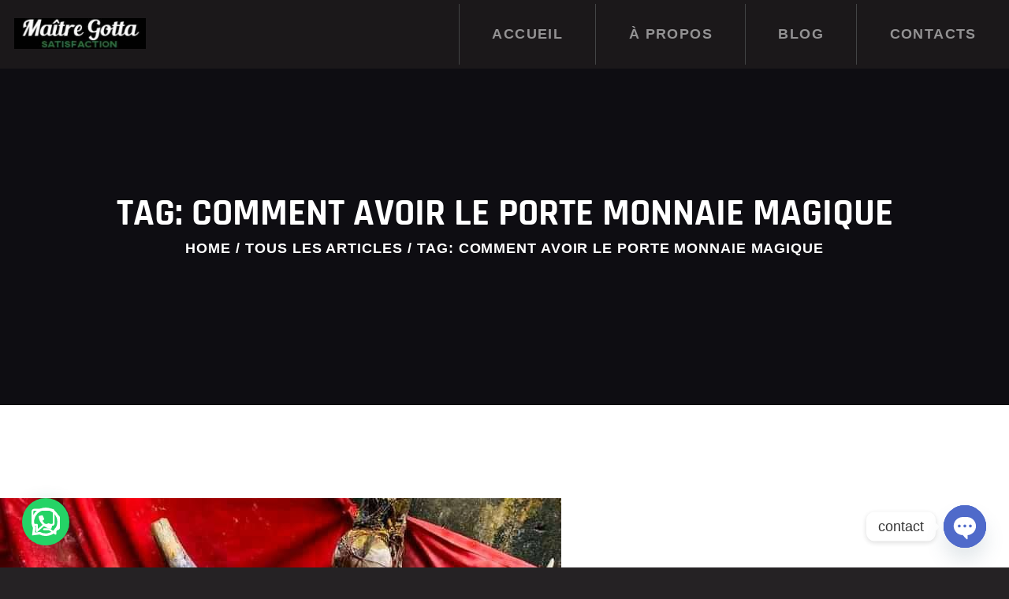

--- FILE ---
content_type: text/html; charset=UTF-8
request_url: https://maitre-gotta.com/tag/comment-avoir-le-porte-monnaie-magique/
body_size: 25076
content:
<!DOCTYPE html>
<html lang="fr-FR" class="no-js scheme_default">
<head>
			<meta charset="UTF-8">
		<meta name="viewport" content="width=device-width, initial-scale=1, maximum-scale=1">
		<meta name="format-detection" content="telephone=no">
		<link rel="profile" href="//gmpg.org/xfn/11">
		<link rel="pingback" href="https://maitre-gotta.com/xmlrpc.php">
		<style>
#wpadminbar #wp-admin-bar-wsm_free_top_button .ab-icon:before {
	content: "\f239";
	color: #FF9800;
	top: 3px;
}
</style><meta name='robots' content='index, follow, max-image-preview:large, max-snippet:-1, max-video-preview:-1' />

	<!-- This site is optimized with the Yoast SEO Premium plugin v26.3 (Yoast SEO v26.8) - https://yoast.com/product/yoast-seo-premium-wordpress/ -->
	<title>comment avoir le porte monnaie magique -</title>
	<link rel="canonical" href="https://maitre-gotta.com/tag/comment-avoir-le-porte-monnaie-magique/" />
	<meta property="og:locale" content="fr_FR" />
	<meta property="og:type" content="article" />
	<meta property="og:title" content="Archives des comment avoir le porte monnaie magique" />
	<meta property="og:url" content="https://maitre-gotta.com/tag/comment-avoir-le-porte-monnaie-magique/" />
	<meta property="og:image" content="https://maitre-gotta.com/wp-content/uploads/2023/06/telechargement.jpg" />
	<meta property="og:image:width" content="383" />
	<meta property="og:image:height" content="106" />
	<meta property="og:image:type" content="image/jpeg" />
	<meta name="twitter:card" content="summary_large_image" />
	<meta name="twitter:site" content="@MaitreGotta" />
	<script type="application/ld+json" class="yoast-schema-graph">{"@context":"https://schema.org","@graph":[{"@type":"CollectionPage","@id":"https://maitre-gotta.com/tag/comment-avoir-le-porte-monnaie-magique/","url":"https://maitre-gotta.com/tag/comment-avoir-le-porte-monnaie-magique/","name":"comment avoir le porte monnaie magique -","isPartOf":{"@id":"https://maitre-gotta.com/#website"},"primaryImageOfPage":{"@id":"https://maitre-gotta.com/tag/comment-avoir-le-porte-monnaie-magique/#primaryimage"},"image":{"@id":"https://maitre-gotta.com/tag/comment-avoir-le-porte-monnaie-magique/#primaryimage"},"thumbnailUrl":"https://maitre-gotta.com/wp-content/uploads/2024/05/WhatsApp-Image-2023-02-21-at-23.39.41-Copie-Copie.jpeg","breadcrumb":{"@id":"https://maitre-gotta.com/tag/comment-avoir-le-porte-monnaie-magique/#breadcrumb"},"inLanguage":"fr-FR"},{"@type":"ImageObject","inLanguage":"fr-FR","@id":"https://maitre-gotta.com/tag/comment-avoir-le-porte-monnaie-magique/#primaryimage","url":"https://maitre-gotta.com/wp-content/uploads/2024/05/WhatsApp-Image-2023-02-21-at-23.39.41-Copie-Copie.jpeg","contentUrl":"https://maitre-gotta.com/wp-content/uploads/2024/05/WhatsApp-Image-2023-02-21-at-23.39.41-Copie-Copie.jpeg","width":712,"height":949,"caption":"Comment avoir des millions en un seul jour"},{"@type":"BreadcrumbList","@id":"https://maitre-gotta.com/tag/comment-avoir-le-porte-monnaie-magique/#breadcrumb","itemListElement":[{"@type":"ListItem","position":1,"name":"Accueil","item":"https://maitre-gotta.com/"},{"@type":"ListItem","position":2,"name":"comment avoir le porte monnaie magique"}]},{"@type":"WebSite","@id":"https://maitre-gotta.com/#website","url":"https://maitre-gotta.com/","name":"Maitre Gotta","description":"","publisher":{"@id":"https://maitre-gotta.com/#organization"},"alternateName":"Maitre Gotta","potentialAction":[{"@type":"SearchAction","target":{"@type":"EntryPoint","urlTemplate":"https://maitre-gotta.com/?s={search_term_string}"},"query-input":{"@type":"PropertyValueSpecification","valueRequired":true,"valueName":"search_term_string"}}],"inLanguage":"fr-FR"},{"@type":"Organization","@id":"https://maitre-gotta.com/#organization","name":"maitre-gotta.com","alternateName":"Maitre Gotta","url":"https://maitre-gotta.com/","logo":{"@type":"ImageObject","inLanguage":"fr-FR","@id":"https://maitre-gotta.com/#/schema/logo/image/","url":"https://maitre-gotta.com/wp-content/uploads/2023/06/cropped-telechargement.jpg","contentUrl":"https://maitre-gotta.com/wp-content/uploads/2023/06/cropped-telechargement.jpg","width":383,"height":91,"caption":"maitre-gotta.com"},"image":{"@id":"https://maitre-gotta.com/#/schema/logo/image/"},"sameAs":["https://x.com/MaitreGotta","https://www.instagram.com/spirituel485/","https://pin.it/4tYeLKW","https://www.youtube.com/@puissantmaraboutgotta426"],"description":"Le grand et puissant maître marabout Gotta est un expert en sciences occultes et en spiritualité. Il possède de puissants pouvoirs pour résoudre tous les problèmes de la vie quotidienne. Que ce soit en amour, en argent, en santé ou en travail, le maître marabout Gotta saura trouver les solutions adéquates. Avec une expérience de plusieurs années dans le domaine de la magie et de l'occultisme, le maître marabout Gotta a déjà aidé de nombreuses personnes à retrouver le bonheur et la sérénité dans leur vie. Son don exceptionnel lui permet de lire l'avenir et de prédire les événements à venir. Le maître marabout Gotta propose également des consultations personnalisées pour aider ses clients à surmonter les difficultés et à atteindre leurs objectifs. Il utilise des rituels puissants et des prières spécifiques pour influencer positivement le cours des choses. Si vous recherchez un maître marabout sérieux et compétent, n'hésitez pas à contacter le grand et puissant maître marabout Gotta. Il saura vous guider et vous aider à résoudre tous vos problèmes.","email":"contact@maitre-gotta.com","telephone":"+33 7 75 74 24 10","legalName":"Maitre Gotta","foundingDate":"2021-03-08","numberOfEmployees":{"@type":"QuantitativeValue","minValue":"1","maxValue":"10"}}]}</script>
	<!-- / Yoast SEO Premium plugin. -->


<link rel='dns-prefetch' href='//www.googletagmanager.com' />
<link rel="alternate" type="application/rss+xml" title=" &raquo; Flux" href="https://maitre-gotta.com/feed/" />
<link rel="alternate" type="application/rss+xml" title=" &raquo; Flux des commentaires" href="https://maitre-gotta.com/comments/feed/" />
<link rel="alternate" type="application/rss+xml" title=" &raquo; Flux de l’étiquette comment avoir le porte monnaie magique" href="https://maitre-gotta.com/tag/comment-avoir-le-porte-monnaie-magique/feed/" />
<style id='wp-img-auto-sizes-contain-inline-css' type='text/css'>
img:is([sizes=auto i],[sizes^="auto," i]){contain-intrinsic-size:3000px 1500px}
/*# sourceURL=wp-img-auto-sizes-contain-inline-css */
</style>

<style id='wp-emoji-styles-inline-css' type='text/css'>

	img.wp-smiley, img.emoji {
		display: inline !important;
		border: none !important;
		box-shadow: none !important;
		height: 1em !important;
		width: 1em !important;
		margin: 0 0.07em !important;
		vertical-align: -0.1em !important;
		background: none !important;
		padding: 0 !important;
	}
/*# sourceURL=wp-emoji-styles-inline-css */
</style>
<link property="stylesheet" rel='stylesheet' id='wp-block-library-css' href='https://maitre-gotta.com/wp-includes/css/dist/block-library/style.min.css?ver=6.9' type='text/css' media='all' />
<style id='wp-block-heading-inline-css' type='text/css'>
h1:where(.wp-block-heading).has-background,h2:where(.wp-block-heading).has-background,h3:where(.wp-block-heading).has-background,h4:where(.wp-block-heading).has-background,h5:where(.wp-block-heading).has-background,h6:where(.wp-block-heading).has-background{padding:1.25em 2.375em}h1.has-text-align-left[style*=writing-mode]:where([style*=vertical-lr]),h1.has-text-align-right[style*=writing-mode]:where([style*=vertical-rl]),h2.has-text-align-left[style*=writing-mode]:where([style*=vertical-lr]),h2.has-text-align-right[style*=writing-mode]:where([style*=vertical-rl]),h3.has-text-align-left[style*=writing-mode]:where([style*=vertical-lr]),h3.has-text-align-right[style*=writing-mode]:where([style*=vertical-rl]),h4.has-text-align-left[style*=writing-mode]:where([style*=vertical-lr]),h4.has-text-align-right[style*=writing-mode]:where([style*=vertical-rl]),h5.has-text-align-left[style*=writing-mode]:where([style*=vertical-lr]),h5.has-text-align-right[style*=writing-mode]:where([style*=vertical-rl]),h6.has-text-align-left[style*=writing-mode]:where([style*=vertical-lr]),h6.has-text-align-right[style*=writing-mode]:where([style*=vertical-rl]){rotate:180deg}
/*# sourceURL=https://maitre-gotta.com/wp-includes/blocks/heading/style.min.css */
</style>
<style id='wp-block-paragraph-inline-css' type='text/css'>
.is-small-text{font-size:.875em}.is-regular-text{font-size:1em}.is-large-text{font-size:2.25em}.is-larger-text{font-size:3em}.has-drop-cap:not(:focus):first-letter{float:left;font-size:8.4em;font-style:normal;font-weight:100;line-height:.68;margin:.05em .1em 0 0;text-transform:uppercase}body.rtl .has-drop-cap:not(:focus):first-letter{float:none;margin-left:.1em}p.has-drop-cap.has-background{overflow:hidden}:root :where(p.has-background){padding:1.25em 2.375em}:where(p.has-text-color:not(.has-link-color)) a{color:inherit}p.has-text-align-left[style*="writing-mode:vertical-lr"],p.has-text-align-right[style*="writing-mode:vertical-rl"]{rotate:180deg}
/*# sourceURL=https://maitre-gotta.com/wp-includes/blocks/paragraph/style.min.css */
</style>
<style id='global-styles-inline-css' type='text/css'>
:root{--wp--preset--aspect-ratio--square: 1;--wp--preset--aspect-ratio--4-3: 4/3;--wp--preset--aspect-ratio--3-4: 3/4;--wp--preset--aspect-ratio--3-2: 3/2;--wp--preset--aspect-ratio--2-3: 2/3;--wp--preset--aspect-ratio--16-9: 16/9;--wp--preset--aspect-ratio--9-16: 9/16;--wp--preset--color--black: #000000;--wp--preset--color--cyan-bluish-gray: #abb8c3;--wp--preset--color--white: #ffffff;--wp--preset--color--pale-pink: #f78da7;--wp--preset--color--vivid-red: #cf2e2e;--wp--preset--color--luminous-vivid-orange: #ff6900;--wp--preset--color--luminous-vivid-amber: #fcb900;--wp--preset--color--light-green-cyan: #7bdcb5;--wp--preset--color--vivid-green-cyan: #00d084;--wp--preset--color--pale-cyan-blue: #8ed1fc;--wp--preset--color--vivid-cyan-blue: #0693e3;--wp--preset--color--vivid-purple: #9b51e0;--wp--preset--gradient--vivid-cyan-blue-to-vivid-purple: linear-gradient(135deg,rgb(6,147,227) 0%,rgb(155,81,224) 100%);--wp--preset--gradient--light-green-cyan-to-vivid-green-cyan: linear-gradient(135deg,rgb(122,220,180) 0%,rgb(0,208,130) 100%);--wp--preset--gradient--luminous-vivid-amber-to-luminous-vivid-orange: linear-gradient(135deg,rgb(252,185,0) 0%,rgb(255,105,0) 100%);--wp--preset--gradient--luminous-vivid-orange-to-vivid-red: linear-gradient(135deg,rgb(255,105,0) 0%,rgb(207,46,46) 100%);--wp--preset--gradient--very-light-gray-to-cyan-bluish-gray: linear-gradient(135deg,rgb(238,238,238) 0%,rgb(169,184,195) 100%);--wp--preset--gradient--cool-to-warm-spectrum: linear-gradient(135deg,rgb(74,234,220) 0%,rgb(151,120,209) 20%,rgb(207,42,186) 40%,rgb(238,44,130) 60%,rgb(251,105,98) 80%,rgb(254,248,76) 100%);--wp--preset--gradient--blush-light-purple: linear-gradient(135deg,rgb(255,206,236) 0%,rgb(152,150,240) 100%);--wp--preset--gradient--blush-bordeaux: linear-gradient(135deg,rgb(254,205,165) 0%,rgb(254,45,45) 50%,rgb(107,0,62) 100%);--wp--preset--gradient--luminous-dusk: linear-gradient(135deg,rgb(255,203,112) 0%,rgb(199,81,192) 50%,rgb(65,88,208) 100%);--wp--preset--gradient--pale-ocean: linear-gradient(135deg,rgb(255,245,203) 0%,rgb(182,227,212) 50%,rgb(51,167,181) 100%);--wp--preset--gradient--electric-grass: linear-gradient(135deg,rgb(202,248,128) 0%,rgb(113,206,126) 100%);--wp--preset--gradient--midnight: linear-gradient(135deg,rgb(2,3,129) 0%,rgb(40,116,252) 100%);--wp--preset--font-size--small: 13px;--wp--preset--font-size--medium: 20px;--wp--preset--font-size--large: 36px;--wp--preset--font-size--x-large: 42px;--wp--preset--spacing--20: 0.44rem;--wp--preset--spacing--30: 0.67rem;--wp--preset--spacing--40: 1rem;--wp--preset--spacing--50: 1.5rem;--wp--preset--spacing--60: 2.25rem;--wp--preset--spacing--70: 3.38rem;--wp--preset--spacing--80: 5.06rem;--wp--preset--shadow--natural: 6px 6px 9px rgba(0, 0, 0, 0.2);--wp--preset--shadow--deep: 12px 12px 50px rgba(0, 0, 0, 0.4);--wp--preset--shadow--sharp: 6px 6px 0px rgba(0, 0, 0, 0.2);--wp--preset--shadow--outlined: 6px 6px 0px -3px rgb(255, 255, 255), 6px 6px rgb(0, 0, 0);--wp--preset--shadow--crisp: 6px 6px 0px rgb(0, 0, 0);}:where(.is-layout-flex){gap: 0.5em;}:where(.is-layout-grid){gap: 0.5em;}body .is-layout-flex{display: flex;}.is-layout-flex{flex-wrap: wrap;align-items: center;}.is-layout-flex > :is(*, div){margin: 0;}body .is-layout-grid{display: grid;}.is-layout-grid > :is(*, div){margin: 0;}:where(.wp-block-columns.is-layout-flex){gap: 2em;}:where(.wp-block-columns.is-layout-grid){gap: 2em;}:where(.wp-block-post-template.is-layout-flex){gap: 1.25em;}:where(.wp-block-post-template.is-layout-grid){gap: 1.25em;}.has-black-color{color: var(--wp--preset--color--black) !important;}.has-cyan-bluish-gray-color{color: var(--wp--preset--color--cyan-bluish-gray) !important;}.has-white-color{color: var(--wp--preset--color--white) !important;}.has-pale-pink-color{color: var(--wp--preset--color--pale-pink) !important;}.has-vivid-red-color{color: var(--wp--preset--color--vivid-red) !important;}.has-luminous-vivid-orange-color{color: var(--wp--preset--color--luminous-vivid-orange) !important;}.has-luminous-vivid-amber-color{color: var(--wp--preset--color--luminous-vivid-amber) !important;}.has-light-green-cyan-color{color: var(--wp--preset--color--light-green-cyan) !important;}.has-vivid-green-cyan-color{color: var(--wp--preset--color--vivid-green-cyan) !important;}.has-pale-cyan-blue-color{color: var(--wp--preset--color--pale-cyan-blue) !important;}.has-vivid-cyan-blue-color{color: var(--wp--preset--color--vivid-cyan-blue) !important;}.has-vivid-purple-color{color: var(--wp--preset--color--vivid-purple) !important;}.has-black-background-color{background-color: var(--wp--preset--color--black) !important;}.has-cyan-bluish-gray-background-color{background-color: var(--wp--preset--color--cyan-bluish-gray) !important;}.has-white-background-color{background-color: var(--wp--preset--color--white) !important;}.has-pale-pink-background-color{background-color: var(--wp--preset--color--pale-pink) !important;}.has-vivid-red-background-color{background-color: var(--wp--preset--color--vivid-red) !important;}.has-luminous-vivid-orange-background-color{background-color: var(--wp--preset--color--luminous-vivid-orange) !important;}.has-luminous-vivid-amber-background-color{background-color: var(--wp--preset--color--luminous-vivid-amber) !important;}.has-light-green-cyan-background-color{background-color: var(--wp--preset--color--light-green-cyan) !important;}.has-vivid-green-cyan-background-color{background-color: var(--wp--preset--color--vivid-green-cyan) !important;}.has-pale-cyan-blue-background-color{background-color: var(--wp--preset--color--pale-cyan-blue) !important;}.has-vivid-cyan-blue-background-color{background-color: var(--wp--preset--color--vivid-cyan-blue) !important;}.has-vivid-purple-background-color{background-color: var(--wp--preset--color--vivid-purple) !important;}.has-black-border-color{border-color: var(--wp--preset--color--black) !important;}.has-cyan-bluish-gray-border-color{border-color: var(--wp--preset--color--cyan-bluish-gray) !important;}.has-white-border-color{border-color: var(--wp--preset--color--white) !important;}.has-pale-pink-border-color{border-color: var(--wp--preset--color--pale-pink) !important;}.has-vivid-red-border-color{border-color: var(--wp--preset--color--vivid-red) !important;}.has-luminous-vivid-orange-border-color{border-color: var(--wp--preset--color--luminous-vivid-orange) !important;}.has-luminous-vivid-amber-border-color{border-color: var(--wp--preset--color--luminous-vivid-amber) !important;}.has-light-green-cyan-border-color{border-color: var(--wp--preset--color--light-green-cyan) !important;}.has-vivid-green-cyan-border-color{border-color: var(--wp--preset--color--vivid-green-cyan) !important;}.has-pale-cyan-blue-border-color{border-color: var(--wp--preset--color--pale-cyan-blue) !important;}.has-vivid-cyan-blue-border-color{border-color: var(--wp--preset--color--vivid-cyan-blue) !important;}.has-vivid-purple-border-color{border-color: var(--wp--preset--color--vivid-purple) !important;}.has-vivid-cyan-blue-to-vivid-purple-gradient-background{background: var(--wp--preset--gradient--vivid-cyan-blue-to-vivid-purple) !important;}.has-light-green-cyan-to-vivid-green-cyan-gradient-background{background: var(--wp--preset--gradient--light-green-cyan-to-vivid-green-cyan) !important;}.has-luminous-vivid-amber-to-luminous-vivid-orange-gradient-background{background: var(--wp--preset--gradient--luminous-vivid-amber-to-luminous-vivid-orange) !important;}.has-luminous-vivid-orange-to-vivid-red-gradient-background{background: var(--wp--preset--gradient--luminous-vivid-orange-to-vivid-red) !important;}.has-very-light-gray-to-cyan-bluish-gray-gradient-background{background: var(--wp--preset--gradient--very-light-gray-to-cyan-bluish-gray) !important;}.has-cool-to-warm-spectrum-gradient-background{background: var(--wp--preset--gradient--cool-to-warm-spectrum) !important;}.has-blush-light-purple-gradient-background{background: var(--wp--preset--gradient--blush-light-purple) !important;}.has-blush-bordeaux-gradient-background{background: var(--wp--preset--gradient--blush-bordeaux) !important;}.has-luminous-dusk-gradient-background{background: var(--wp--preset--gradient--luminous-dusk) !important;}.has-pale-ocean-gradient-background{background: var(--wp--preset--gradient--pale-ocean) !important;}.has-electric-grass-gradient-background{background: var(--wp--preset--gradient--electric-grass) !important;}.has-midnight-gradient-background{background: var(--wp--preset--gradient--midnight) !important;}.has-small-font-size{font-size: var(--wp--preset--font-size--small) !important;}.has-medium-font-size{font-size: var(--wp--preset--font-size--medium) !important;}.has-large-font-size{font-size: var(--wp--preset--font-size--large) !important;}.has-x-large-font-size{font-size: var(--wp--preset--font-size--x-large) !important;}
/*# sourceURL=global-styles-inline-css */
</style>

<style id='classic-theme-styles-inline-css' type='text/css'>
/*! This file is auto-generated */
.wp-block-button__link{color:#fff;background-color:#32373c;border-radius:9999px;box-shadow:none;text-decoration:none;padding:calc(.667em + 2px) calc(1.333em + 2px);font-size:1.125em}.wp-block-file__button{background:#32373c;color:#fff;text-decoration:none}
/*# sourceURL=/wp-includes/css/classic-themes.min.css */
</style>
<link property="stylesheet" rel='stylesheet' id='dashicons-css' href='https://maitre-gotta.com/wp-includes/css/dashicons.min.css?ver=6.9' type='text/css' media='all' />
<link property="stylesheet" rel='stylesheet' id='essgrid-blocks-editor-css-css' href='https://maitre-gotta.com/wp-content/plugins/essential-grid/public/includes/builders/gutenberg/build/index.css?ver=1765884653' type='text/css' media='all' />
<link property="stylesheet" rel='stylesheet' id='contact-form-7-css' href='https://maitre-gotta.com/wp-content/plugins/contact-form-7/includes/css/styles.css?ver=6.1.4' type='text/css' media='all' />
<link property="stylesheet" rel='stylesheet' id='trx_addons-icons-css' href='https://maitre-gotta.com/wp-content/plugins/trx_addons/css/font-icons/css/trx_addons_icons-embedded.css' type='text/css' media='all' />
<link property="stylesheet" rel='stylesheet' id='swiperslider-css' href='https://maitre-gotta.com/wp-content/plugins/trx_addons/js/swiper/swiper.min.css' type='text/css' media='all' />
<link property="stylesheet" rel='stylesheet' id='magnific-popup-css' href='https://maitre-gotta.com/wp-content/plugins/trx_addons/js/magnific/magnific-popup.min.css' type='text/css' media='all' />
<link property="stylesheet" rel='stylesheet' id='trx_addons-css' href='https://maitre-gotta.com/wp-content/plugins/trx_addons/css/trx_addons.css' type='text/css' media='all' />
<link property="stylesheet" rel='stylesheet' id='trx_addons-animation-css' href='https://maitre-gotta.com/wp-content/plugins/trx_addons/css/trx_addons.animation.min.css' type='text/css' media='all' />
<link property="stylesheet" rel='stylesheet' id='wsm-style-css' href='https://maitre-gotta.com/wp-content/plugins/wp-stats-manager/css/style.css?ver=1.2' type='text/css' media='all' />
<link property="stylesheet" rel='stylesheet' id='chaty-front-css-css' href='https://maitre-gotta.com/wp-content/plugins/chaty/css/chaty-front.min.css?ver=3.5.11767425681' type='text/css' media='all' />
<link property="stylesheet" rel='stylesheet' id='tp-fontello-css' href='https://maitre-gotta.com/wp-content/plugins/essential-grid/public/assets/font/fontello/css/fontello.css?ver=3.1.10' type='text/css' media='all' />
<link property="stylesheet" rel='stylesheet' id='esg-plugin-settings-css' href='https://maitre-gotta.com/wp-content/plugins/essential-grid/public/assets/css/settings.css?ver=3.1.10' type='text/css' media='all' />
<link property="stylesheet" rel='stylesheet' id='militarology-font-Rajdhani-css' href='https://maitre-gotta.com/wp-content/themes/militarology/css/font-face/Rajdhani/stylesheet.css' type='text/css' media='all' />
<link property="stylesheet" rel='stylesheet' id='fontello-style-css' href='https://maitre-gotta.com/wp-content/themes/militarology/css/font-icons/css/fontello-embedded.css' type='text/css' media='all' />
<link property="stylesheet" rel='stylesheet' id='militarology-main-css' href='https://maitre-gotta.com/wp-content/themes/militarology/style.css' type='text/css' media='all' />
<link property="stylesheet" rel='stylesheet' id='militarology-styles-css' href='https://maitre-gotta.com/wp-content/themes/militarology/css/__styles.css' type='text/css' media='all' />
<link property="stylesheet" rel='stylesheet' id='militarology-colors-css' href='https://maitre-gotta.com/wp-content/themes/militarology/css/__colors.css' type='text/css' media='all' />
<link property="stylesheet" rel='stylesheet' id='mediaelement-css' href='https://maitre-gotta.com/wp-includes/js/mediaelement/mediaelementplayer-legacy.min.css?ver=4.2.17' type='text/css' media='all' />
<link property="stylesheet" rel='stylesheet' id='wp-mediaelement-css' href='https://maitre-gotta.com/wp-includes/js/mediaelement/wp-mediaelement.min.css?ver=6.9' type='text/css' media='all' />
<link property="stylesheet" rel='stylesheet' id='militarology-responsive-css' href='https://maitre-gotta.com/wp-content/themes/militarology/css/responsive.css' type='text/css' media='all' />
<script type="text/javascript" src="https://maitre-gotta.com/wp-includes/js/jquery/jquery.min.js?ver=3.7.1" id="jquery-core-js"></script>
<script type="text/javascript" src="https://maitre-gotta.com/wp-includes/js/jquery/jquery-migrate.min.js?ver=3.4.1" id="jquery-migrate-js"></script>
<script></script><link rel="https://api.w.org/" href="https://maitre-gotta.com/wp-json/" /><link rel="alternate" title="JSON" type="application/json" href="https://maitre-gotta.com/wp-json/wp/v2/tags/6076" /><link rel="EditURI" type="application/rsd+xml" title="RSD" href="https://maitre-gotta.com/xmlrpc.php?rsd" />
<meta name="generator" content="WordPress 6.9" />
<meta name="generator" content="Site Kit by Google 1.171.0" />
        <!-- Wordpress Stats Manager -->
        <script type="text/javascript">
            var _wsm = _wsm || [];
            _wsm.push(['trackPageView']);
            _wsm.push(['enableLinkTracking']);
            _wsm.push(['enableHeartBeatTimer']);
            (function() {
                var u = "https://maitre-gotta.com/wp-content/plugins/wp-stats-manager/";
                _wsm.push(['setUrlReferrer', ""]);
                _wsm.push(['setTrackerUrl', "https://maitre-gotta.com/?wmcAction=wmcTrack"]);
                _wsm.push(['setSiteId', "1"]);
                _wsm.push(['setPageId', "0"]);
                _wsm.push(['setWpUserId', "0"]);
                var d = document,
                    g = d.createElement('script'),
                    s = d.getElementsByTagName('script')[0];
                g.type = 'text/javascript';
                g.async = true;
                g.defer = true;
                g.src = u + 'js/wsm_new.js';
                s.parentNode.insertBefore(g, s);
            })();
        </script>
        <!-- End Wordpress Stats Manager Code -->
<!-- Analytics by WP Statistics - https://wp-statistics.com -->
<meta name="generator" content="Powered by WPBakery Page Builder - drag and drop page builder for WordPress."/>
<style type="text/css" id="custom-background-css">
body.custom-background { background-color: #252224; }
</style>
	<meta name="generator" content="Powered by Slider Revolution 6.7.40 - responsive, Mobile-Friendly Slider Plugin for WordPress with comfortable drag and drop interface." />
<link rel="icon" href="https://maitre-gotta.com/wp-content/uploads/2025/08/cropped-depositphotos_608675594-stock-photo-concept-faith-spirituality-religion-power-1-32x32.webp" sizes="32x32" />
<link rel="icon" href="https://maitre-gotta.com/wp-content/uploads/2025/08/cropped-depositphotos_608675594-stock-photo-concept-faith-spirituality-religion-power-1-192x192.webp" sizes="192x192" />
<link rel="apple-touch-icon" href="https://maitre-gotta.com/wp-content/uploads/2025/08/cropped-depositphotos_608675594-stock-photo-concept-faith-spirituality-religion-power-1-180x180.webp" />
<meta name="msapplication-TileImage" content="https://maitre-gotta.com/wp-content/uploads/2025/08/cropped-depositphotos_608675594-stock-photo-concept-faith-spirituality-religion-power-1-270x270.webp" />
<script>function setREVStartSize(e){
			//window.requestAnimationFrame(function() {
				window.RSIW = window.RSIW===undefined ? window.innerWidth : window.RSIW;
				window.RSIH = window.RSIH===undefined ? window.innerHeight : window.RSIH;
				try {
					var pw = document.getElementById(e.c).parentNode.offsetWidth,
						newh;
					pw = pw===0 || isNaN(pw) || (e.l=="fullwidth" || e.layout=="fullwidth") ? window.RSIW : pw;
					e.tabw = e.tabw===undefined ? 0 : parseInt(e.tabw);
					e.thumbw = e.thumbw===undefined ? 0 : parseInt(e.thumbw);
					e.tabh = e.tabh===undefined ? 0 : parseInt(e.tabh);
					e.thumbh = e.thumbh===undefined ? 0 : parseInt(e.thumbh);
					e.tabhide = e.tabhide===undefined ? 0 : parseInt(e.tabhide);
					e.thumbhide = e.thumbhide===undefined ? 0 : parseInt(e.thumbhide);
					e.mh = e.mh===undefined || e.mh=="" || e.mh==="auto" ? 0 : parseInt(e.mh,0);
					if(e.layout==="fullscreen" || e.l==="fullscreen")
						newh = Math.max(e.mh,window.RSIH);
					else{
						e.gw = Array.isArray(e.gw) ? e.gw : [e.gw];
						for (var i in e.rl) if (e.gw[i]===undefined || e.gw[i]===0) e.gw[i] = e.gw[i-1];
						e.gh = e.el===undefined || e.el==="" || (Array.isArray(e.el) && e.el.length==0)? e.gh : e.el;
						e.gh = Array.isArray(e.gh) ? e.gh : [e.gh];
						for (var i in e.rl) if (e.gh[i]===undefined || e.gh[i]===0) e.gh[i] = e.gh[i-1];
											
						var nl = new Array(e.rl.length),
							ix = 0,
							sl;
						e.tabw = e.tabhide>=pw ? 0 : e.tabw;
						e.thumbw = e.thumbhide>=pw ? 0 : e.thumbw;
						e.tabh = e.tabhide>=pw ? 0 : e.tabh;
						e.thumbh = e.thumbhide>=pw ? 0 : e.thumbh;
						for (var i in e.rl) nl[i] = e.rl[i]<window.RSIW ? 0 : e.rl[i];
						sl = nl[0];
						for (var i in nl) if (sl>nl[i] && nl[i]>0) { sl = nl[i]; ix=i;}
						var m = pw>(e.gw[ix]+e.tabw+e.thumbw) ? 1 : (pw-(e.tabw+e.thumbw)) / (e.gw[ix]);
						newh =  (e.gh[ix] * m) + (e.tabh + e.thumbh);
					}
					var el = document.getElementById(e.c);
					if (el!==null && el) el.style.height = newh+"px";
					el = document.getElementById(e.c+"_wrapper");
					if (el!==null && el) {
						el.style.height = newh+"px";
						el.style.display = "block";
					}
				} catch(e){
					console.log("Failure at Presize of Slider:" + e)
				}
			//});
		  };</script>
		<style type="text/css" id="wp-custom-css">
			.vc_gitem_row .vc_gitem-col {
    margin-left: 5px;
	  padding-right: 22px;
	padding-left: 15px;
}

/* Import des polices */
@import url('https://fonts.googleapis.com/css2?family=Inter&family=Montserrat:wght@600;700;800;900&display=swap');

/* Titres = Montserrat */
h1, h2, h3, h4, h5, h6, {
  font-family: 'Montserrat', sans-serif;
  font-weight: 900;
}

/* Texte = Inter */
body, p, li, span, a {
  font-family: 'Inter', sans-serif;
  font-size: 18px;
  line-height: 1.5;
}

/* Justifier les paragraphes */
.entry-content p {
  text-align:;
  margin-bottom: ;
	}

		</style>
		<noscript><style> .wpb_animate_when_almost_visible { opacity: 1; }</style></noscript><style type="text/css" id="trx_addons-inline-styles-inline-css">.vc_custom_1658486233990{padding-top: 0px !important;padding-right: 0px !important;padding-bottom: 0px !important;padding-left: 0px !important;background-color: #1b181a !important;}.vc_custom_1716820576408{background-size: cover !important;}.vc_custom_1515058754411{margin-right: 0px !important;border-right-width: 0px !important;padding-right: 0px !important;border-right-color: #434445 !important;border-right-style: solid !important;}.vc_custom_1514994625994{padding-left: 0px !important;}.vc_custom_1513007281254{padding-top: 7.85em !important;padding-bottom: 4.6em !important;background-color: #0d0d0d !important;}.vc_custom_1513006195876{background-color: #0d0d0d !important;}.vc_custom_1768582201805{margin-right: 2em !important;}.sc_layouts_row .custom-logo-link img,.custom-logo-link img,.sc_layouts_row .sc_layouts_logo img,.sc_layouts_logo img{max-height:56px}</style><link property="stylesheet" rel='stylesheet' id='js_composer_front-css' href='https://maitre-gotta.com/wp-content/plugins/js_composer/assets/css/js_composer.min.css?ver=8.6.1' type='text/css' media='all' />
<link property="stylesheet" rel='stylesheet' id='joinchat-css' href='https://maitre-gotta.com/wp-content/plugins/creame-whatsapp-me/public/css/joinchat.min.css?ver=6.0.10' type='text/css' media='all' />
<link property="stylesheet" rel='stylesheet' id='rs-plugin-settings-css' href='//maitre-gotta.com/wp-content/plugins/revslider/sr6/assets/css/rs6.css?ver=6.7.40' type='text/css' media='all' />
<style id='rs-plugin-settings-inline-css' type='text/css'>
#rs-demo-id {}
/*# sourceURL=rs-plugin-settings-inline-css */
</style>
</head>

<body class="archive tag tag-comment-avoir-le-porte-monnaie-magique tag-6076 custom-background wp-custom-logo wp-theme-militarology body_tag scheme_default blog_mode_blog body_style_fullscreen  is_stream blog_style_excerpt sidebar_hide header_type_custom header_style_header-custom-12 header_position_default header_mobile_disabled menu_style_top no_layout wpb-js-composer js-comp-ver-8.6.1 vc_responsive">

	
	
	<div class="body_wrap">

		<div class="page_wrap"><header class="top_panel top_panel_custom top_panel_custom_12 top_panel_custom_header-fullwidth-simple without_bg_image scheme_dark"><div class="vc_row wpb_row vc_row-fluid vc_custom_1658486233990 vc_row-has-fill vc_row-o-equal-height vc_row-o-content-middle vc_row-flex sc_layouts_row sc_layouts_row_type_compact sc_layouts_row_fixed scheme_dark"><div class="wpb_column vc_column_container vc_col-sm-4 vc_col-lg-2 vc_col-md-3 vc_col-xs-12 vc_col-has-fill sc_layouts_column sc_layouts_column_align_center sc_layouts_column_icons_position_left"><div class="vc_column-inner vc_custom_1515058754411"><div class="wpb_wrapper"><div class="sc_layouts_item"><a href="https://maitre-gotta.com/" id="sc_layouts_logo_1147676335" class="sc_layouts_logo sc_layouts_logo_default"><img class="logo_image" src="//maitre-gotta.com/wp-content/uploads/2023/06/cropped-telechargement.jpg" alt="" width="383" height="91"></a><!-- /.sc_layouts_logo --></div></div></div></div><div class="wpb_column vc_column_container vc_col-sm-8 vc_col-lg-10 vc_col-md-9 sc_layouts_column sc_layouts_column_align_right sc_layouts_column_icons_position_left"><div class="vc_column-inner vc_custom_1514994625994"><div class="wpb_wrapper"><div class="sc_layouts_item"><nav class="sc_layouts_menu sc_layouts_menu_default menu_hover_fade hide_on_mobile" id="sc_layouts_menu_1507848220" data-animation-in="fadeInUpSmall" data-animation-out="fadeOutDownSmall"		><ul id="sc_layouts_menu_1371893499" class="sc_layouts_menu_nav"><li id="menu-item-25395" class="menu-item menu-item-type-post_type menu-item-object-page menu-item-home menu-item-25395"><a href="https://maitre-gotta.com/"><span>Accueil</span></a></li><li id="menu-item-25396" class="menu-item menu-item-type-post_type menu-item-object-page menu-item-25396"><a href="https://maitre-gotta.com/a-propos-du-maitre-gotta/"><span>À propos</span></a></li><li id="menu-item-25397" class="menu-item menu-item-type-post_type menu-item-object-page current_page_parent menu-item-25397"><a href="https://maitre-gotta.com/blog/"><span>Blog</span></a></li><li id="menu-item-25398" class="menu-item menu-item-type-post_type menu-item-object-page menu-item-25398"><a href="https://maitre-gotta.com/contacts/"><span>Contacts</span></a></li></ul></nav><!-- /.sc_layouts_menu --><div class="sc_layouts_iconed_text sc_layouts_menu_mobile_button">
		<a class="sc_layouts_item_link sc_layouts_iconed_text_link" href="#">
			<span class="sc_layouts_item_icon sc_layouts_iconed_text_icon trx_addons_icon-menu"></span>
		</a>
	</div></div></div></div></div></div><div class="vc_row wpb_row vc_row-fluid vc_custom_1716820576408 vc_row-has-fill sc_layouts_row sc_layouts_row_type_normal sc_layouts_hide_on_frontpage scheme_dark"><div class="wpb_column vc_column_container vc_col-sm-12 sc_layouts_column sc_layouts_column_align_center sc_layouts_column_icons_position_left"><div class="vc_column-inner"><div class="wpb_wrapper"><div id="sc_content_2115379799"
		class="sc_content color_style_default sc_content_default sc_content_width_1_1 sc_float_center"><div class="sc_content_container"><div class="sc_layouts_item"><div id="sc_layouts_title_469715350" class="sc_layouts_title with_content"><div class="sc_layouts_title_content"><div class="sc_layouts_title_title">							<h1 class="sc_layouts_title_caption">Tag: comment avoir le porte monnaie magique</h1>
							</div><div class="sc_layouts_title_breadcrumbs"><div class="breadcrumbs"><a class="breadcrumbs_item home" href="https://maitre-gotta.com/">Home</a><span class="breadcrumbs_delimiter"></span><a href="https://maitre-gotta.com/blog/">Tous les articles</a><span class="breadcrumbs_delimiter"></span><span class="breadcrumbs_item current">Tag: comment avoir le porte monnaie magique</span></div></div></div><!-- .sc_layouts_title_content --></div><!-- /.sc_layouts_title --></div></div></div><!-- /.sc_content --></div></div></div></div></header><div class="menu_mobile_overlay"></div>
<div class="menu_mobile menu_mobile_fullscreen scheme_dark">
	<div class="menu_mobile_inner">
		<a class="menu_mobile_close icon-cancel"></a><a class="sc_layouts_logo" href="https://maitre-gotta.com/"><img src="//maitre-gotta.com/wp-content/uploads/2023/06/telechargement.jpg" alt="Image" width="383" height="106"></a><nav itemscope itemtype="//schema.org/SiteNavigationElement" class="menu_mobile_nav_area"><ul id="menu_mobile" class=" menu_mobile_nav"><li class="menu-item menu-item-type-post_type menu-item-object-page menu-item-home menu-item-25395"><a href="https://maitre-gotta.com/"><span>Accueil</span></a></li><li class="menu-item menu-item-type-post_type menu-item-object-page menu-item-25396"><a href="https://maitre-gotta.com/a-propos-du-maitre-gotta/"><span>À propos</span></a></li><li class="menu-item menu-item-type-post_type menu-item-object-page current_page_parent menu-item-25397"><a href="https://maitre-gotta.com/blog/"><span>Blog</span></a></li><li class="menu-item menu-item-type-post_type menu-item-object-page menu-item-25398"><a href="https://maitre-gotta.com/contacts/"><span>Contacts</span></a></li></ul></nav><div class="search_wrap search_style_normal search_mobile">
	<div class="search_form_wrap">
		<form role="search" method="get" class="search_form" action="https://maitre-gotta.com/">
			<input type="text" class="search_field" placeholder="Search" value="" name="s">
			<button type="submit" class="search_submit trx_addons_icon-search"></button>
					</form>
	</div>
	</div><div class="socials_mobile"><a target="_blank" href="https://www.instagram.com/spirituel485/" class="social_item social_item_style_icons social_item_type_icons"><span class="social_icon social_icon_instagramm"><span class="icon-instagramm"></span></span></a><a target="_blank" href="https://twitter.com/MaitreGotta" class="social_item social_item_style_icons social_item_type_icons"><span class="social_icon social_icon_twitter"><span class="icon-twitter"></span></span></a><a target="_blank" href="https://www.youtube.com/@puissantmaraboutgotta426" class="social_item social_item_style_icons social_item_type_icons"><span class="social_icon social_icon_youtube"><span class="icon-youtube"></span></span></a></div>	</div>
</div>

			<div class="page_content_wrap">

				
									

					<div class="content">
										
<div class="posts_container"><article id="post-28098" 
	class="post_item post_layout_excerpt post_format_standard post-28098 post type-post status-publish format-standard has-post-thumbnail hentry category-portefeuille-magique tag-archives-du-portefeuille-magique tag-avoir-des-million-dans-le-monde tag-avoir-des-million-portugal tag-avoir-des-million-suisse tag-avoir-des-millions-en-1-seul-jour-en-italien tag-avoir-des-millions-france tag-avoir-des-millions-iltalie tag-bedou-magique tag-check-euro-millionaire-maker-code tag-come-guadagnare-10000-euro-al-mese tag-comment-atteindre-le-succes-financier-en-un-seul-jour tag-comment-atteindre-le-succes-financier-en-un-seul-jour-avec-laide-du-grand-marabout-competent tag-comment-avoir-des-millions-en-1-seul-jour tag-comment-avoir-le-porte-monnaie-magique tag-comment-avoir-le-vrai-portefeuille-magique tag-comment-avoir-un-porte-monnaie-magique tag-comment-avoir-un-porte-monnaie-magique-en-rdc tag-comment-avoir-un-portefeuille-a-distance tag-comment-avoir-un-portefeuille-gratuit tag-comment-avoir-une-valise-magique tag-comment-devenir-milliardaire-en-2-jours tag-comment-devenir-riche-du-jour-au-lendemain tag-comment-faire-5000-rapidement tag-comment-faire-de-largent-quebec-2020 tag-comment-faire-pour-avoir-un-porte-monnaie-magique tag-comment-faire-un-porte-monnaie-magique tag-comment-fonctionne-le-vrai-portefeuille-magique tag-comment-trouve-un-vrai-marabout tag-comment-trouve-un-vrai-portefeuille tag-comment-utilise-le-portefeuille-magique tag-cuando-se-juega-la-loteria-mega-millions tag-cuanto-es-1k-en-dinero tag-cuanto-es-50k-en-dinero tag-demonstration-du-portefeuille-magique tag-der-euro-oder-das-euro tag-doubler-son-argent-chaque-jour tag-explication-de-la-valise-magique tag-fabriquer-portefeuille-magique tag-faire-de-largent-a-la-maison-quebec tag-faire-de-largent-au-quebec tag-faire-de-largent-en-ligne-rapidement tag-faire-de-largent-rapidement tag-faire-de-largent-rapidement-montreal tag-gagner-de-largent-a-la-maison tag-gagner-de-largent-en-ligne-au-canada tag-inconvenient-du-porte-monnaie-magique tag-le-bedou-magique tag-le-plus-grand-marabout-voyant tag-le-plus-puissant-marabout-du-monde tag-le-porte-monnaie-magique tag-le-portefeuille-magique tag-le-prix-du-bedou-magique tag-le-secret-du-portefeuille-magique tag-le-seul-marabout-quil-vous-faut-pour-la-resolution-de-vos-probleme-marabout-competent-reconnu-par-le-peuple-beninois tag-le-seul-marabout-quil-vous-faut-pour-la-solution-de-vos-different-probleme tag-le-vrai-portefeuille-magique tag-les-avantages-du-portefeuille-magique tag-les-avantages-du-portefeuille-magique-en-bourse tag-les-avantages-du-portefeuille-magique-pdf tag-les-avantages-du-vrai-portefeuille-magique tag-les-conditions-du-porte-monnaie-magique tag-les-consequence-du-portefeuille-magique tag-les-dangers-du-portefeuille-magique tag-les-grand-dangers-du-portefeuille-magique tag-les-inconvenient-du-vrai-portefeuille-magique tag-les-interdiction-du-portefeuille-magique tag-les-interdictions-du-vrai-portefeuille-magique tag-les-photos-de-portefeuille-magique tag-les-plus-grands-marabouts-dafrique tag-liste-des-vrai-marabout-du-benin tag-liste-des-vrai-marabout-du-monde tag-magie-rouge tag-magique-bobo-dioulasso tag-magique-dargent tag-marabout-portefeuille tag-marabout-portefeuille-magique tag-marabout-serieux tag-multiplication-dargent-magique-au-cameroun tag-nyangono-du-sud-porte-monnaie-magique tag-nyangono-porte-monnaie-magique tag-porte-monnaie-magique-au-cameroun tag-porte-monnaie-magique-bafoussam tag-porte-monnaie-magique-benin tag-porte-monnaie-magique-cameroun tag-porte-monnaie-magique-comment-ca-marche tag-porte-monnaie-magique-consequences tag-porte-monnaie-magique-gratuit tag-porte-monnaie-magique-yaounde tag-porte-monnaie-magique tag-porte-monnaie-magique-consequences-au-cameroun tag-portefeuille-magique-abidjan tag-portefeuille-magique-acheter tag-portefeuille-magique-au-senegal tag-portefeuille-magique-benin tag-portefeuille-magique-bruxelles tag-portefeuille-magique-burkina-faso tag-portefeuille-magique-cameroun tag-portefeuille-magique-charleroi tag-portefeuille-magique-conditions tag-portefeuille-magique-consequence tag-portefeuille-magique-cote-divoire tag-portefeuille-magique-cuir tag-portefeuille-magique-dargent tag-portefeuille-magique-demonstration tag-portefeuille-magique-en-dollars tag-portefeuille-magique-en-euro tag-portefeuille-magique-en-euro-et-dollars tag-portefeuille-magique-en-france tag-portefeuille-magique-euro tag-portefeuille-magique-explication tag-portefeuille-magique-feu tag-portefeuille-magique-france tag-portefeuille-magique-gratuit tag-portefeuille-magique-grossiste tag-portefeuille-magique-homme tag-portefeuille-magique-inconvenient tag-portefeuille-magique-inconvenients tag-portefeuille-magique-marabout tag-portefeuille-magique-milan-marabout-puissant-florence tag-portefeuille-magique-ouagadougou tag-portefeuille-magique-produit tag-portefeuille-magique-rfid tag-portefeuille-magique-richesse-du-monde tag-portefeuille-magique-richesse-et-argent tag-portefeuille-magique-richesse-et-consommation tag-portefeuille-magique-richesse-et-nature tag-portefeuille-magique-sans-consequence tag-portefeuille-magique-temoignage tag-portefeuille-magique-video tag-portefeuille-magique-zinder tag-portefeuille-magiquevenise tag-portefeuille-qui-na-pas-de-consequence tag-portefeuille-sans-aucune-consequence tag-portefeuilles-magique tag-portefuielle-magique-a-dakar tag-portefuille-magique-a-mopti tag-portetefeuille-magique tag-prix-de-bedou-magique tag-prix-portefeuille-magique tag-quels-sont-les-inconvenients-du-portefeuille-magique tag-redoutable-portefeuille-magique tag-retour-affectif-belgique tag-retour-affectif-suisse tag-retour-daffection-rapide tag-rituel-retour-affectif-puissant-gratuit tag-sacrifice-pour-avoir-de-largent tag-specialiste-du-portefeuille-magique tag-tags-avoir-un-portefeuille-magique tag-temoignage-de-portefeuille-magique tag-temoignage-de-portefeuillemots-clescomment-avoir-le-vrai-portefeuille-magique-sans-consequence-et-sans-danger-portefeuille-magique tag-temoignage-des-clients-satisfaite tag-temoignage-des-dames-qui-on-recu-le-portefeuille-a-aix-en-provence-france tag-temoignage-du-marabout-a-vancouver tag-temoignage-du-portefeuille-magique tag-temoignage-du-portefeuille-magique-a-durbuy tag-temoignage-du-portefeuille-magique-a-gand-belgique tag-temoignage-du-vrai-portefeuille-magique tag-temoignage-sur-le-marabout-a-aix-en-provence tag-temoignage-sur-le-marabout-a-bruges tag-temoignage-sur-le-marabout-a-lille tag-temoignage-sur-le-marabout-puissant-a-toulon tag-temoignage-sur-le-portefeuille-a-hal-flemish-brabant tag-temoignage-sur-le-portefeuille-a-leau-belgique tag-temoignage-sur-le-portefeuille-du-marabout tag-temoignage-sur-le-portefeuille-magique-a-dinant-belgique tag-temoignage-sur-le-vrai-marabout-orogan-a-nimes tag-temoignage-sur-le-vrai-portefeuille-magique-a-malines tag-temoignage-vrai-du-portefeuille-multiplicateur-dargent tag-temoin-du-marabout-vodoungnon tag-temoins-du-portefeuille-magique tag-texte-de-portefeuille-magique tag-texte-de-temoignage-de-portefeuille-magique tag-tres-puissant-marabout-a-koutiala tag-un-marabout-du-monde tag-valise-magique-multiplicateur-dargent tag-video-de-porte-feuille-magique tag-video-demontrant-comment-fonctionne-le-bedou-magique-du-marabout-africain tag-video-demontrant-comment-fonctionne-le-bedou-magique-du-marabout-africain-marque-avec-bedou-magique-a-bondoukou tag-voyant-marabout-africain tag-vrai-et-puissant-portefeuille-magique tag-vrai-portefeuille tag-vrai-portefeuille-magique tag-vrai-portefeuille-magique-sans-dangers-a-hal-flemish-brabant tag-vrai-temoignage-du-portefeuille-magique tag-vrai-temoignage-sur-le-marabout-a-saint-etienne tag-what-is-euromillions-millionaire-maker"		><div class="post_featured with_thumb hover_dots"><img width="712" height="949" src="https://maitre-gotta.com/wp-content/uploads/2024/05/WhatsApp-Image-2023-02-21-at-23.39.41-Copie-Copie.jpeg" class="attachment-militarology-thumb-full size-militarology-thumb-full wp-post-image" alt="Comment avoir des millions en un seul jour" decoding="async" fetchpriority="high" srcset="https://maitre-gotta.com/wp-content/uploads/2024/05/WhatsApp-Image-2023-02-21-at-23.39.41-Copie-Copie.jpeg 712w, https://maitre-gotta.com/wp-content/uploads/2024/05/WhatsApp-Image-2023-02-21-at-23.39.41-Copie-Copie-225x300.jpeg 225w, https://maitre-gotta.com/wp-content/uploads/2024/05/WhatsApp-Image-2023-02-21-at-23.39.41-Copie-Copie-370x493.jpeg 370w" sizes="(max-width: 712px) 100vw, 712px" /><div class="mask"></div><a href="https://maitre-gotta.com/comment-avoir-des-millions-en-un-seul-jour-grand-marabout-competent/" aria-hidden="true" class="icons"><span></span><span></span><span></span></a></div><div class="post-body">		<div class="post_header entry-header">
			<div class="post_meta">						<span class="post_meta_item post_date"><a href="https://maitre-gotta.com/comment-avoir-des-millions-en-un-seul-jour-grand-marabout-competent/">11 janvier 2026</a></span>
						</div><!-- .post_meta --><h2 class="post_title entry-title"><a href="https://maitre-gotta.com/comment-avoir-des-millions-en-un-seul-jour-grand-marabout-competent/" rel="bookmark">AVOIR DES MILLIONS EN UN SEUL JOUR, LE PLUS GRAND MARABOUT COMPETENT</a></h2>		</div><!-- .post_header --><div class="post_content entry-content"><div class="post_content_inner"><p>Comment atteindre le succès financier en un seul jour avec l&rsquo;aide du grand marabout compétent Gotta COMMENT AVOIR DES MILLIONS EN 1 SEUL JOUR ?&nbsp;Si vous êtes à la recherche de&nbsp;l’argent. Si vous voulez posséder pleins d’argent le plus vite possible seulement en 1 jour. Voici ci-dessous un moyen mystique expliqué pour devenir très riche en 1 seul jour. Comment avoir des millions en un seul jour Pour faire ce travail, j’ai besoin de votre: Nom et Prénom complet Date de naissance:…………… 2 cabris (Mâle+Femelle) et les sacrifier au bord de la MER. 1 coq blanc a sacrifier au CIMETIÈRE. 2 Bougie Blanche 1 bouteille de Parfum de bonne odeur 1 Boite d’aiguille. Le travail prend 4 jours chez moi &nbsp;a compter du jour ou la commande est passer. 1 Jour: les cabris seront immolé au bord de la mer accompagné d’un rituel. 2eme Jour: Le coq sera tuer dans un cimetière pour soumettre votre demande à un Génie de la richesse. 3eme Jour: La Bougie Blanche, le Parfum et la Boite d’aiguille seront utiliser au temple pour une cérémonie occulte 4 ème jour: Vous devez videz un de vos sacs et le mettre dans un lieu discret de votre&hellip;</p>
</div><div class="post-bottom"><div class="bls"><div class="post_meta">						<span class="post_meta_item post_categories"><a href="https://maitre-gotta.com/category/portefeuille-magique/" rel="category tag">Portefeuille magique</a></span>
						</div><!-- .post_meta --><div class="post_meta">							<a href="https://maitre-gotta.com/comment-avoir-des-millions-en-un-seul-jour-grand-marabout-competent/#respond" class="post_meta_item post_counters_item post_counters_comments icon-comment-light"><span class="post_counters_number">0</span><span class="post_counters_label">Comment</span>
							</a>
							</div><!-- .post_meta --></div><div class="brs"><a class="more-link" href="https://maitre-gotta.com/comment-avoir-des-millions-en-un-seul-jour-grand-marabout-competent/">Read more</a></div></div></div></div><!-- .entry-content -->
</article></div>				
					</div><!-- </.content> -->

								</div><!-- </.page_content_wrap> -->

			<footer class="footer_wrap footer_custom footer_custom_16 footer_custom_footer-informed scheme_dark">
	<div class="vc_row wpb_row vc_row-fluid vc_custom_1513007281254 vc_row-has-fill sc_layouts_row sc_layouts_row_type_normal"><div class="wpb_column vc_column_container vc_col-sm-12 sc_layouts_column_icons_position_left"><div class="vc_column-inner"><div class="wpb_wrapper"><div id="sc_content_1216678950"
		class="sc_content color_style_default sc_content_default sc_content_width_1_1 sc_float_center"><div class="sc_content_container"><div class="vc_row wpb_row vc_inner vc_row-fluid"><div class="wpb_column vc_column_container vc_col-sm-4 sc_layouts_column_icons_position_left"><div class="vc_column-inner"><div class="wpb_wrapper"><div class="sc_layouts_item"><div id="widget_contacts_1926528761" class="widget_area sc_widget_contacts vc_widget_contacts wpb_content_element  vc_custom_1768582201805"><aside id="widget_contacts_1926528761_widget" class="widget widget_contacts"><div class="contacts_wrap"><div class="contacts_logo"><img src="https://maitre-gotta.com/wp-content/uploads/2023/06/telechargement.jpg" alt="" width="383" height="106"></div><div class="contacts_description"><p>Maitre Gotta est un grand et puissant guide spirituel qui vous accompagne en vu de vous satisfaire quelque soit le poids de votre situation.</p>
</div><div class="contacts_place contacts_map_top"><div class="contacts_map"><div class="sc_layouts_item"><div id="sc_googlemap_1256878336_wrap" class="sc_googlemap_wrap"><div id="sc_googlemap_1256878336"
			class="sc_googlemap sc_googlemap_default"
			 style="width:100%;height:140px;"			data-zoom="10"
			data-style="default"
			data-cluster-icon=""
        ><iframe
                    src="https://maps.google.com/maps?t=m&output=embed&iwloc=near&z=10&q=France%2C+Toulon+%2883000%29%2C+Var"
                    scrolling="no"
                    marginheight="0"
                    marginwidth="0"
                    frameborder="0"
                    aria-label=""></iframe></div></div><!-- /.sc_googlemap_wrap --></div></div><div class="contacts_info"><span class="contacts_address">France, Toulon (83000), Var</span><span class="contacts_email"><a href="mailto:c&#111;&#110;&#116;&#97;&#99;t&#64;m&#97;i&#116;&#114;&#101;&#45;&#103;o&#116;&#116;a.c&#111;&#109;">c&#111;&#110;t&#97;&#99;&#116;&#64;&#109;&#97;i&#116;&#114;&#101;&#45;got&#116;a&#46;&#99;om</a></span><a href="tel:+33774752410" class="contacts_phone">+33 7 74 75 24 10</a></div></div></div><!-- /.contacts_wrap --></aside></div></div></div></div></div><div class="wpb_column vc_column_container vc_col-sm-3 sc_layouts_column_icons_position_left"><div class="vc_column-inner"><div class="wpb_wrapper"><div  class="vc_wp_custommenu wpb_content_element"><div class="widget widget_nav_menu"><h2 class="widgettitle">Menu</h2><ul id="sc_layouts_menu_1371893499" class="sc_layouts_menu_nav"><li id="menu-item-25395" class="menu-item menu-item-type-post_type menu-item-object-page menu-item-home menu-item-25395"><a href="https://maitre-gotta.com/"><span>Accueil</span></a></li>
<li id="menu-item-25396" class="menu-item menu-item-type-post_type menu-item-object-page menu-item-25396"><a href="https://maitre-gotta.com/a-propos-du-maitre-gotta/"><span>À propos</span></a></li>
<li id="menu-item-25397" class="menu-item menu-item-type-post_type menu-item-object-page current_page_parent menu-item-25397"><a href="https://maitre-gotta.com/blog/"><span>Blog</span></a></li>
<li id="menu-item-25398" class="menu-item menu-item-type-post_type menu-item-object-page menu-item-25398"><a href="https://maitre-gotta.com/contacts/"><span>Contacts</span></a></li>
</ul></div></div></div></div></div><div class="wpb_column vc_column_container vc_col-sm-2 sc_layouts_column_icons_position_left"><div class="vc_column-inner"><div class="wpb_wrapper"><div  class="vc_wp_text wpb_content_element"><div class="widget widget_text"><h2 class="widgettitle">Suivez-nous</h2>			<div class="textwidget"></div>
		</div></div><div class="sc_layouts_item"><div  id="sc_socials_1889480179" 
		class="sc_socials sc_socials_names sc_align_center"><div class="socials_wrap"><a target="_blank" href="#" class="social_item social_item_style_icons social_item_type_names"><span class="social_name social_facebook">Facebook</span></a><a target="_blank" href="https://www.instagram.com/spirituel485/" class="social_item social_item_style_icons social_item_type_names"><span class="social_name social_instagramm">Instagram</span></a><a target="_blank" href="https://twitter.com/MaitreGotta" class="social_item social_item_style_icons social_item_type_names"><span class="social_name social_twitter">Twitter</span></a><a target="_blank" href="https://www.youtube.com/@puissantmaraboutgotta426" class="social_item social_item_style_icons social_item_type_names"><span class="social_name social_youtube">YouTube</span></a></div><!-- /.socials_wrap --></div><!-- /.sc_socials --></div></div></div></div></div></div></div><!-- /.sc_content --></div></div></div></div><div class="vc_row wpb_row vc_row-fluid vc_custom_1513006195876 vc_row-has-fill sc_layouts_row sc_layouts_row_type_narrow scheme_dark"><div class="wpb_column vc_column_container vc_col-sm-12 sc_layouts_column_icons_position_left"><div class="vc_column-inner"><div class="wpb_wrapper"><div id="sc_content_1257665290"
		class="sc_content color_style_default sc_content_default sc_content_width_1_1 sc_float_center"><div class="sc_content_container"><div class="vc_row wpb_row vc_inner vc_row-fluid vc_row-o-equal-height vc_row-o-content-middle vc_row-flex"><div class="wpb_column vc_column_container vc_col-sm-12 vc_col-md-6 sc_layouts_column sc_layouts_column_align_left sc_layouts_column_icons_position_left"><div class="vc_column-inner"><div class="wpb_wrapper"><div  class="vc_wp_text wpb_content_element"><div class="widget widget_text">			<div class="textwidget"><p style="text-align: left;">© <a href="http://maitre-gotta.com">Maitre Gotta</a> | Tous droits réservés | 2026.</p>
</div>
		</div></div></div></div></div><div class="wpb_column vc_column_container vc_col-sm-6 vc_hidden-sm vc_hidden-xs sc_layouts_column sc_layouts_column_align_right sc_layouts_column_icons_position_left"><div class="vc_column-inner"><div class="wpb_wrapper"><div class="sc_layouts_item"><div id="sc_layouts_search_759353661" class="sc_layouts_search"><div class="search_wrap search_style_normal layouts_search">
	<div class="search_form_wrap">
		<form role="search" method="get" class="search_form" action="https://maitre-gotta.com/">
			<input type="text" class="search_field" placeholder="Search" value="" name="s">
			<button type="submit" class="search_submit trx_addons_icon-search"></button>
					</form>
	</div>
	</div></div><!-- /.sc_layouts_search --></div><div class="sc_layouts_item"><div id="sc_layouts_iconed_text_1035090144" class="sc_layouts_iconed_text"><a href="/contacts/" class="sc_layouts_item_link sc_layouts_iconed_text_link"><span class="sc_layouts_item_icon sc_layouts_iconed_text_icon icon-untitled-2"></span><span class="sc_layouts_item_details sc_layouts_iconed_text_details"><span class="sc_layouts_item_details_line1 sc_layouts_iconed_text_line1">Talk To An Expert</span></span><!-- /.sc_layouts_iconed_text_details --></a></div><!-- /.sc_layouts_iconed_text --></div></div></div></div></div></div></div><!-- /.sc_content --></div></div></div></div></footer><!-- /.footer_wrap -->

		</div><!-- /.page_wrap -->

	</div><!-- /.body_wrap -->

	
	
		<script>
			window.RS_MODULES = window.RS_MODULES || {};
			window.RS_MODULES.modules = window.RS_MODULES.modules || {};
			window.RS_MODULES.waiting = window.RS_MODULES.waiting || [];
			window.RS_MODULES.defered = true;
			window.RS_MODULES.moduleWaiting = window.RS_MODULES.moduleWaiting || {};
			window.RS_MODULES.type = 'compiled';
		</script>
		<script type="speculationrules">
{"prefetch":[{"source":"document","where":{"and":[{"href_matches":"/*"},{"not":{"href_matches":["/wp-*.php","/wp-admin/*","/wp-content/uploads/*","/wp-content/*","/wp-content/plugins/*","/wp-content/themes/militarology/*","/*\\?(.+)"]}},{"not":{"selector_matches":"a[rel~=\"nofollow\"]"}},{"not":{"selector_matches":".no-prefetch, .no-prefetch a"}}]},"eagerness":"conservative"}]}
</script>
<script>var ajaxRevslider;function rsCustomAjaxContentLoadingFunction(){ajaxRevslider=function(obj){var content='',data={action:'revslider_ajax_call_front',client_action:'get_slider_html',token:'74076a20ad',type:obj.type,id:obj.id,aspectratio:obj.aspectratio};jQuery.ajax({type:'post',url:'https://maitre-gotta.com/wp-admin/admin-ajax.php',dataType:'json',data:data,async:false,success:function(ret,textStatus,XMLHttpRequest){if(ret.success==true)content=ret.data;},error:function(e){console.log(e);}});return content;};var ajaxRemoveRevslider=function(obj){return jQuery(obj.selector+' .rev_slider').revkill();};if(jQuery.fn.tpessential!==undefined)if(typeof(jQuery.fn.tpessential.defaults)!=='undefined')jQuery.fn.tpessential.defaults.ajaxTypes.push({type:'revslider',func:ajaxRevslider,killfunc:ajaxRemoveRevslider,openAnimationSpeed:0.3});}var rsCustomAjaxContent_Once=false;if(document.readyState==="loading")document.addEventListener('readystatechange',function(){if((document.readyState==="interactive"||document.readyState==="complete")&&!rsCustomAjaxContent_Once){rsCustomAjaxContent_Once=true;rsCustomAjaxContentLoadingFunction();}});else{rsCustomAjaxContent_Once=true;rsCustomAjaxContentLoadingFunction();}</script><script type="text/javascript">
        jQuery(function(){
        var arrLiveStats=[];
        var WSM_PREFIX="wsm";
		
        jQuery(".if-js-closed").removeClass("if-js-closed").addClass("closed");
                var wsmFnSiteLiveStats=function(){
                           jQuery.ajax({
                               type: "POST",
                               url: wsm_ajaxObject.ajax_url,
                               data: { action: 'liveSiteStats', requests: JSON.stringify(arrLiveStats), r: Math.random() }
                           }).done(function( strResponse ) {
                                if(strResponse!="No"){
                                    arrResponse=JSON.parse(strResponse);
                                    jQuery.each(arrResponse, function(key,value){
                                    
                                        $element= document.getElementById(key);
                                        oldValue=parseInt($element.getAttribute("data-value").replace(/,/g, ""));
                                        diff=parseInt(value.replace(/,/g, ""))-oldValue;
                                        $class="";
                                        
                                        if(diff>=0){
                                            diff="+"+diff;
                                        }else{
                                            $class="wmcRedBack";
                                        }

                                        $element.setAttribute("data-value",value);
                                        $element.innerHTML=diff;
                                        jQuery("#"+key).addClass($class).show().siblings(".wsmH2Number").text(value);
                                        
                                        if(key=="SiteUserOnline")
                                        {
                                            var onlineUserCnt = arrResponse.wsmSiteUserOnline;
                                            if(jQuery("#wsmSiteUserOnline").length)
                                            {
                                                jQuery("#wsmSiteUserOnline").attr("data-value",onlineUserCnt);   jQuery("#wsmSiteUserOnline").next(".wsmH2Number").html("<a target=\"_blank\" href=\"?page=wsm_traffic&subPage=UsersOnline&subTab=summary\">"+onlineUserCnt+"</a>");
                                            }
                                        }
                                    });
                                    setTimeout(function() {
                                        jQuery.each(arrResponse, function(key,value){
                                            jQuery("#"+key).removeClass("wmcRedBack").hide();
                                        });
                                    }, 1500);
                                }
                           });
                       }
                       if(arrLiveStats.length>0){
                          setInterval(wsmFnSiteLiveStats, 10000);
                       }});
        </script>
<div class="joinchat joinchat--left" data-settings='{"telephone":"33774752410","mobile_only":false,"button_delay":0,"whatsapp_web":false,"qr":false,"message_views":2,"message_delay":1,"message_badge":false,"message_send":"","message_hash":"85e9e40b"}' >
	<div class="joinchat__button" role="button" tabindex="0" aria-label="Contactez moi Open chat">
					<div class="joinchat__button__ico"><svg width="60" height="60" viewBox="0 0 60 60"><path fill="none" stroke="currentColor" stroke-linecap="round" stroke-linejoin="round" stroke-width="2.4" d="M37.88 14.81h-22.5a2.25 2.25 0 0 0-2.26 2.25V31.7l2.26 2.25h3.37v7.87l9-7.87h10.13a2.25 2.25 0 0 0 2.24-2.25V17.06a2.25 2.25 0 0 0-2.24-2.25Zm6.74 7.88a2.25 2.25 0 0 1 2.26 2.25V37.3a2.25 2.25 0 0 1-2.26 2.25h-2.24v5.63l-7.88-5.63h-6.75"/></svg></div>
									<div class="joinchat__tooltip" aria-hidden="true"><div>Contactez moi</div></div>
			</div>
					<div class="joinchat__chatbox" role="dialog" aria-labelledby="joinchat__label" aria-modal="true">
			<div class="joinchat__header">
				<div id="joinchat__label">
											<svg class="joinchat__wa" width="120" height="28" viewBox="0 0 120 28"><title>WhatsApp</title><path d="M117.2 17c0 .4-.2.7-.4 1-.1.3-.4.5-.7.7l-1 .2c-.5 0-.9 0-1.2-.2l-.7-.7a3 3 0 0 1-.4-1 5.4 5.4 0 0 1 0-2.3c0-.4.2-.7.4-1l.7-.7a2 2 0 0 1 1.1-.3 2 2 0 0 1 1.8 1l.4 1a5.3 5.3 0 0 1 0 2.3m2.5-3c-.1-.7-.4-1.3-.8-1.7a4 4 0 0 0-1.3-1.2c-.6-.3-1.3-.4-2-.4-.6 0-1.2.1-1.7.4a3 3 0 0 0-1.2 1.1V11H110v13h2.7v-4.5c.4.4.8.8 1.3 1 .5.3 1 .4 1.6.4a4 4 0 0 0 3.2-1.5c.4-.5.7-1 .8-1.6.2-.6.3-1.2.3-1.9s0-1.3-.3-2zm-13.1 3c0 .4-.2.7-.4 1l-.7.7-1.1.2c-.4 0-.8 0-1-.2-.4-.2-.6-.4-.8-.7a3 3 0 0 1-.4-1 5.4 5.4 0 0 1 0-2.3c0-.4.2-.7.4-1 .1-.3.4-.5.7-.7a2 2 0 0 1 1-.3 2 2 0 0 1 1.9 1l.4 1a5.4 5.4 0 0 1 0 2.3m1.7-4.7a4 4 0 0 0-3.3-1.6c-.6 0-1.2.1-1.7.4a3 3 0 0 0-1.2 1.1V11h-2.6v13h2.7v-4.5c.3.4.7.8 1.2 1 .6.3 1.1.4 1.7.4a4 4 0 0 0 3.2-1.5c.4-.5.6-1 .8-1.6s.3-1.2.3-1.9-.1-1.3-.3-2c-.2-.6-.4-1.2-.8-1.6m-17.5 3.2 1.7-5 1.7 5zm.2-8.2-5 13.4h3l1-3h5l1 3h3L94 7.3zm-5.3 9.1-.6-.8-1-.5a11.6 11.6 0 0 0-2.3-.5l-1-.3a2 2 0 0 1-.6-.3.7.7 0 0 1-.3-.6c0-.2 0-.4.2-.5l.3-.3h.5l.5-.1c.5 0 .9 0 1.2.3.4.1.6.5.6 1h2.5c0-.6-.2-1.1-.4-1.5a3 3 0 0 0-1-1 4 4 0 0 0-1.3-.5 7.7 7.7 0 0 0-3 0c-.6.1-1 .3-1.4.5l-1 1a3 3 0 0 0-.4 1.5 2 2 0 0 0 1 1.8l1 .5 1.1.3 2.2.6c.6.2.8.5.8 1l-.1.5-.4.4a2 2 0 0 1-.6.2 2.8 2.8 0 0 1-1.4 0 2 2 0 0 1-.6-.3l-.5-.5-.2-.8H77c0 .7.2 1.2.5 1.6.2.5.6.8 1 1 .4.3.9.5 1.4.6a8 8 0 0 0 3.3 0c.5 0 1-.2 1.4-.5a3 3 0 0 0 1-1c.3-.5.4-1 .4-1.6 0-.5 0-.9-.3-1.2M74.7 8h-2.6v3h-1.7v1.7h1.7v5.8c0 .5 0 .9.2 1.2l.7.7 1 .3a7.8 7.8 0 0 0 2 0h.7v-2.1a3.4 3.4 0 0 1-.8 0l-1-.1-.2-1v-4.8h2V11h-2zm-7.6 9v.5l-.3.8-.7.6c-.2.2-.7.2-1.2.2h-.6l-.5-.2a1 1 0 0 1-.4-.4l-.1-.6.1-.6.4-.4.5-.3a4.8 4.8 0 0 1 1.2-.2 8 8 0 0 0 1.2-.2l.4-.3v1zm2.6 1.5v-5c0-.6 0-1.1-.3-1.5l-1-.8-1.4-.4a10.9 10.9 0 0 0-3.1 0l-1.5.6c-.4.2-.7.6-1 1a3 3 0 0 0-.5 1.5h2.7c0-.5.2-.9.5-1a2 2 0 0 1 1.3-.4h.6l.6.2.3.4.2.7c0 .3 0 .5-.3.6-.1.2-.4.3-.7.4l-1 .1a22 22 0 0 0-2.4.4l-1 .5c-.3.2-.6.5-.8.9-.2.3-.3.8-.3 1.3s.1 1 .3 1.3c.1.4.4.7.7 1l1 .4c.4.2.9.2 1.3.2a6 6 0 0 0 1.8-.2c.6-.2 1-.5 1.5-1a4 4 0 0 0 .2 1H70l-.3-1zm-11-6.7c-.2-.4-.6-.6-1-.8-.5-.2-1-.3-1.8-.3-.5 0-1 .1-1.5.4a3 3 0 0 0-1.3 1.2v-5h-2.7v13.4H53v-5.1c0-1 .2-1.7.5-2.2.3-.4.9-.6 1.6-.6.6 0 1 .2 1.3.6s.4 1 .4 1.8v5.5h2.7v-6c0-.6 0-1.2-.2-1.6 0-.5-.3-1-.5-1.3zm-14 4.7-2.3-9.2h-2.8l-2.3 9-2.2-9h-3l3.6 13.4h3l2.2-9.2 2.3 9.2h3l3.6-13.4h-3zm-24.5.2L18 15.6c-.3-.1-.6-.2-.8.2A20 20 0 0 1 16 17c-.2.2-.4.3-.7.1-.4-.2-1.5-.5-2.8-1.7-1-1-1.7-2-2-2.4-.1-.4 0-.5.2-.7l.5-.6.4-.6v-.6L10.4 8c-.3-.6-.6-.5-.8-.6H9c-.2 0-.6.1-.9.5C7.8 8.2 7 9 7 10.7s1.3 3.4 1.4 3.6c.2.3 2.5 3.7 6 5.2l1.9.8c.8.2 1.6.2 2.2.1s2-.8 2.3-1.6c.3-.9.3-1.5.2-1.7l-.7-.4zM14 25.3c-2 0-4-.5-5.8-1.6l-.4-.2-4.4 1.1 1.2-4.2-.3-.5A11.5 11.5 0 0 1 22.1 5.7 11.5 11.5 0 0 1 14 25.3M14 0A13.8 13.8 0 0 0 2 20.7L0 28l7.3-2A13.8 13.8 0 1 0 14 0"/></svg>
									</div>
				<div class="joinchat__close" role="button" tabindex="0" aria-label="Fermer"></div>
			</div>
			<div class="joinchat__scroll">
				<div class="joinchat__content">
					<div class="joinchat__chat"><div class="joinchat__bubble">Vous traversez des difficultés sentimentales ou spirituelles ?<br>Je mets à votre service mon expérience et mes dons spirituels pour vous aider à retrouver l’équilibre et la paix dans votre vie.<br>💞 Retour d’amour et réconciliation de couple<br>🧿 Désenvoûtement et protection contre les mauvaises énergies<br>🍀 Rituels de chance, prospérité et réussite<br>🌈 Accompagnement personnalisé selon vos besoins<br><br>Avec sérieux, discrétion et efficacité, je vous aide à obtenir des résultats durables.</div></div>
					<div class="joinchat__open" role="button" tabindex="0">
													<div class="joinchat__open__text">Envoyer un message</div>
												<svg class="joinchat__open__icon" width="60" height="60" viewbox="0 0 400 400">
							<path class="joinchat__pa" d="M168.83 200.504H79.218L33.04 44.284a1 1 0 0 1 1.386-1.188L365.083 199.04a1 1 0 0 1 .003 1.808L34.432 357.903a1 1 0 0 1-1.388-1.187l29.42-99.427"/>
							<path class="joinchat__pb" d="M318.087 318.087c-52.982 52.982-132.708 62.922-195.725 29.82l-80.449 10.18 10.358-80.112C18.956 214.905 28.836 134.99 81.913 81.913c65.218-65.217 170.956-65.217 236.174 0 42.661 42.661 57.416 102.661 44.265 157.316"/>
						</svg>
					</div>
				</div>
			</div>
		</div>
	</div>
<script type="text/javascript" src="https://maitre-gotta.com/wp-includes/js/dist/hooks.min.js?ver=dd5603f07f9220ed27f1" id="wp-hooks-js"></script>
<script type="text/javascript" src="https://maitre-gotta.com/wp-includes/js/dist/i18n.min.js?ver=c26c3dc7bed366793375" id="wp-i18n-js"></script>
<script type="text/javascript" id="wp-i18n-js-after">
/* <![CDATA[ */
wp.i18n.setLocaleData( { 'text direction\u0004ltr': [ 'ltr' ] } );
//# sourceURL=wp-i18n-js-after
/* ]]> */
</script>
<script type="text/javascript" src="https://maitre-gotta.com/wp-content/plugins/contact-form-7/includes/swv/js/index.js?ver=6.1.4" id="swv-js"></script>
<script type="text/javascript" id="contact-form-7-js-translations">
/* <![CDATA[ */
( function( domain, translations ) {
	var localeData = translations.locale_data[ domain ] || translations.locale_data.messages;
	localeData[""].domain = domain;
	wp.i18n.setLocaleData( localeData, domain );
} )( "contact-form-7", {"translation-revision-date":"2025-02-06 12:02:14+0000","generator":"GlotPress\/4.0.1","domain":"messages","locale_data":{"messages":{"":{"domain":"messages","plural-forms":"nplurals=2; plural=n > 1;","lang":"fr"},"This contact form is placed in the wrong place.":["Ce formulaire de contact est plac\u00e9 dans un mauvais endroit."],"Error:":["Erreur\u00a0:"]}},"comment":{"reference":"includes\/js\/index.js"}} );
//# sourceURL=contact-form-7-js-translations
/* ]]> */
</script>
<script type="text/javascript" id="contact-form-7-js-before">
/* <![CDATA[ */
var wpcf7 = {
    "api": {
        "root": "https:\/\/maitre-gotta.com\/wp-json\/",
        "namespace": "contact-form-7\/v1"
    },
    "cached": 1
};
//# sourceURL=contact-form-7-js-before
/* ]]> */
</script>
<script type="text/javascript" src="https://maitre-gotta.com/wp-content/plugins/contact-form-7/includes/js/index.js?ver=6.1.4" id="contact-form-7-js"></script>
<script type="text/javascript" src="//maitre-gotta.com/wp-content/plugins/revslider/sr6/assets/js/rbtools.min.js?ver=6.7.40" defer async id="tp-tools-js"></script>
<script type="text/javascript" src="//maitre-gotta.com/wp-content/plugins/revslider/sr6/assets/js/rs6.min.js?ver=6.7.40" defer async id="revmin-js"></script>
<script type="text/javascript" src="https://maitre-gotta.com/wp-content/plugins/trx_addons/js/swiper/swiper.jquery.min.js" id="swiperslider-js"></script>
<script type="text/javascript" src="https://maitre-gotta.com/wp-content/plugins/trx_addons/js/magnific/jquery.magnific-popup.min.js" id="magnific-popup-js"></script>
<script type="text/javascript" id="trx_addons-js-extra">
/* <![CDATA[ */
var TRX_ADDONS_STORAGE = {"ajax_url":"https://maitre-gotta.com/wp-admin/admin-ajax.php","ajax_nonce":"f7ab6a0a0c","site_url":"https://maitre-gotta.com","post_id":"28098","vc_edit_mode":"0","popup_engine":"magnific","animate_inner_links":"0","add_target_blank":"1","menu_collapse":"1","user_logged_in":"0","email_mask":"^([a-zA-Z0-9_\\-]+\\.)*[a-zA-Z0-9_\\-]+@[a-z0-9_\\-]+(\\.[a-z0-9_\\-]+)*\\.[a-z]{2,6}$","msg_ajax_error":"Invalid server answer!","msg_magnific_loading":"Loading image","msg_magnific_error":"Error loading image","msg_error_like":"Error saving your like! Please, try again later.","msg_field_name_empty":"The name can't be empty","msg_field_email_empty":"Too short (or empty) email address","msg_field_email_not_valid":"Invalid email address","msg_field_text_empty":"The message text can't be empty","msg_search_error":"Search error! Try again later.","msg_send_complete":"Send message complete!","msg_send_error":"Transmit failed!","ajax_views":"","menu_cache":["#sc_layouts_menu_1371893499","#menu_mobile","#sc_layouts_menu_1371893499",".menu_mobile_inner \u003E nav \u003E ul"],"login_via_ajax":"1","msg_login_empty":"The Login field can't be empty","msg_login_long":"The Login field is too long","msg_password_empty":"The password can't be empty and shorter then 4 characters","msg_password_long":"The password is too long","msg_login_success":"Login success! The page should be reloaded in 3 sec.","msg_login_error":"Login failed!","msg_not_agree":"Please, read and check 'Terms and Conditions'","msg_email_long":"E-mail address is too long","msg_email_not_valid":"E-mail address is invalid","msg_password_not_equal":"The passwords in both fields are not equal","msg_registration_success":"Registration success! Please log in!","msg_registration_error":"Registration failed!","scroll_to_anchor":"1","update_location_from_anchor":"0","msg_sc_googlemap_not_avail":"Googlemap service is not available","msg_sc_googlemap_geocoder_error":"Error while geocode address"};
//# sourceURL=trx_addons-js-extra
/* ]]> */
</script>
<script type="text/javascript" src="https://maitre-gotta.com/wp-content/plugins/trx_addons/js/trx_addons.js" id="trx_addons-js"></script>
<script type="text/javascript" src="https://maitre-gotta.com/wp-content/plugins/trx_addons/components/cpt/layouts/shortcodes/menu/superfish.min.js" id="superfish-js"></script>
<script type="text/javascript" id="chaty-front-end-js-extra">
/* <![CDATA[ */
var chaty_settings = {"ajax_url":"https://maitre-gotta.com/wp-admin/admin-ajax.php","analytics":"0","capture_analytics":"0","token":"ce28d7b993","chaty_widgets":[{"id":0,"identifier":0,"settings":{"cta_type":"simple-view","cta_body":"","cta_head":"","cta_head_bg_color":"","cta_head_text_color":"","show_close_button":1,"position":"right","custom_position":1,"bottom_spacing":"25","side_spacing":"25","icon_view":"vertical","default_state":"click","cta_text":"\u003Cp\u003Econtact\u003C/p\u003E","cta_text_color":"#333333","cta_bg_color":"#ffffff","show_cta":"first_click","is_pending_mesg_enabled":"off","pending_mesg_count":"1","pending_mesg_count_color":"#ffffff","pending_mesg_count_bgcolor":"#dd0000","widget_icon":"chat-bubble","widget_icon_url":"","font_family":"-apple-system,BlinkMacSystemFont,Segoe UI,Roboto,Oxygen-Sans,Ubuntu,Cantarell,Helvetica Neue,sans-serif","widget_size":"54","custom_widget_size":"54","is_google_analytics_enabled":0,"close_text":"Cacher","widget_color":"#4F6ACA","widget_icon_color":"#ffffff","widget_rgb_color":"79,106,202","has_custom_css":0,"custom_css":"","widget_token":"c84f2f0be2","widget_index":"","attention_effect":""},"triggers":{"has_time_delay":1,"time_delay":"0","exit_intent":0,"has_display_after_page_scroll":0,"display_after_page_scroll":"0","auto_hide_widget":0,"hide_after":0,"show_on_pages_rules":[],"time_diff":0,"has_date_scheduling_rules":0,"date_scheduling_rules":{"start_date_time":"","end_date_time":""},"date_scheduling_rules_timezone":0,"day_hours_scheduling_rules_timezone":0,"has_day_hours_scheduling_rules":[],"day_hours_scheduling_rules":[],"day_time_diff":0,"show_on_direct_visit":0,"show_on_referrer_social_network":0,"show_on_referrer_search_engines":0,"show_on_referrer_google_ads":0,"show_on_referrer_urls":[],"has_show_on_specific_referrer_urls":0,"has_traffic_source":0,"has_countries":0,"countries":[],"has_target_rules":0},"channels":[{"channel":"Whatsapp","value":"33774752410","hover_text":"WhatsApp","chatway_position":"","svg_icon":"\u003Csvg width=\"39\" height=\"39\" viewBox=\"0 0 39 39\" fill=\"none\" xmlns=\"http://www.w3.org/2000/svg\"\u003E\u003Ccircle class=\"color-element\" cx=\"19.4395\" cy=\"19.4395\" r=\"19.4395\" fill=\"#49E670\"/\u003E\u003Cpath d=\"M12.9821 10.1115C12.7029 10.7767 11.5862 11.442 10.7486 11.575C10.1902 11.7081 9.35269 11.8411 6.84003 10.7767C3.48981 9.44628 1.39593 6.25317 1.25634 6.12012C1.11674 5.85403 2.13001e-06 4.39053 2.13001e-06 2.92702C2.13001e-06 1.46351 0.83755 0.665231 1.11673 0.399139C1.39592 0.133046 1.8147 1.01506e-06 2.23348 1.01506e-06C2.37307 1.01506e-06 2.51267 1.01506e-06 2.65226 1.01506e-06C2.93144 1.01506e-06 3.21063 -2.02219e-06 3.35022 0.532183C3.62941 1.19741 4.32736 2.66092 4.32736 2.79397C4.46696 2.92702 4.46696 3.19311 4.32736 3.32616C4.18777 3.59225 4.18777 3.59224 3.90858 3.85834C3.76899 3.99138 3.6294 4.12443 3.48981 4.39052C3.35022 4.52357 3.21063 4.78966 3.35022 5.05576C3.48981 5.32185 4.18777 6.38622 5.16491 7.18449C6.42125 8.24886 7.39839 8.51496 7.81717 8.78105C8.09636 8.91409 8.37554 8.9141 8.65472 8.648C8.93391 8.38191 9.21309 7.98277 9.49228 7.58363C9.77146 7.31754 10.0507 7.1845 10.3298 7.31754C10.609 7.45059 12.2841 8.11582 12.5633 8.38191C12.8425 8.51496 13.1217 8.648 13.1217 8.78105C13.1217 8.78105 13.1217 9.44628 12.9821 10.1115Z\" transform=\"translate(12.9597 12.9597)\" fill=\"#FAFAFA\"/\u003E\u003Cpath d=\"M0.196998 23.295L0.131434 23.4862L0.323216 23.4223L5.52771 21.6875C7.4273 22.8471 9.47325 23.4274 11.6637 23.4274C18.134 23.4274 23.4274 18.134 23.4274 11.6637C23.4274 5.19344 18.134 -0.1 11.6637 -0.1C5.19344 -0.1 -0.1 5.19344 -0.1 11.6637C-0.1 13.9996 0.624492 16.3352 1.93021 18.2398L0.196998 23.295ZM5.87658 19.8847L5.84025 19.8665L5.80154 19.8788L2.78138 20.8398L3.73978 17.9646L3.75932 17.906L3.71562 17.8623L3.43104 17.5777C2.27704 15.8437 1.55796 13.8245 1.55796 11.6637C1.55796 6.03288 6.03288 1.55796 11.6637 1.55796C17.2945 1.55796 21.7695 6.03288 21.7695 11.6637C21.7695 17.2945 17.2945 21.7695 11.6637 21.7695C9.64222 21.7695 7.76778 21.1921 6.18227 20.039L6.17557 20.0342L6.16817 20.0305L5.87658 19.8847Z\" transform=\"translate(7.7758 7.77582)\" fill=\"white\" stroke=\"white\" stroke-width=\"0.2\"/\u003E\u003C/svg\u003E","is_desktop":1,"is_mobile":1,"icon_color":"#49E670","icon_rgb_color":"73,230,112","channel_type":"Whatsapp","custom_image_url":"","order":"","pre_set_message":"","is_use_web_version":"1","is_open_new_tab":"1","is_default_open":"0","has_welcome_message":"0","emoji_picker":"1","input_placeholder":"Write your message...","chat_welcome_message":"\u003Cp\u003EHow can I help you? :)\u003C/p\u003E","wp_popup_headline":"Let&#039;s chat on WhatsApp","wp_popup_nickname":"","wp_popup_profile":"","wp_popup_head_bg_color":"#4AA485","qr_code_image_url":"","mail_subject":"","channel_account_type":"personal","contact_form_settings":[],"contact_fields":[],"url":"https://web.whatsapp.com/send?phone=33774752410","mobile_target":"","desktop_target":"_blank","target":"_blank","is_agent":0,"agent_data":[],"header_text":"","header_sub_text":"","header_bg_color":"","header_text_color":"","widget_token":"c84f2f0be2","widget_index":"","click_event":"","viber_url":""},{"channel":"Email","value":"maitregotta@gmail.com","hover_text":"Email","chatway_position":"","svg_icon":"\u003Csvg width=\"39\" height=\"39\" viewBox=\"0 0 39 39\" fill=\"none\" xmlns=\"http://www.w3.org/2000/svg\"\u003E\u003Ccircle class=\"color-element\" cx=\"19.4395\" cy=\"19.4395\" r=\"19.4395\" fill=\"#FF485F\"/\u003E\u003Cpath d=\"M20.5379 14.2557H1.36919C0.547677 14.2557 0 13.7373 0 12.9597V1.29597C0 0.518387 0.547677 0 1.36919 0H20.5379C21.3594 0 21.9071 0.518387 21.9071 1.29597V12.9597C21.9071 13.7373 21.3594 14.2557 20.5379 14.2557ZM20.5379 12.9597V13.6077V12.9597ZM1.36919 1.29597V12.9597H20.5379V1.29597H1.36919Z\" transform=\"translate(8.48619 12.3117)\" fill=\"white\"/\u003E\u003Cpath d=\"M10.9659 8.43548C10.829 8.43548 10.692 8.43548 10.5551 8.30588L0.286184 1.17806C0.012346 0.918864 -0.124573 0.530073 0.149265 0.270879C0.423104 0.0116857 0.833862 -0.117911 1.1077 0.141283L10.9659 7.00991L20.8241 0.141283C21.0979 -0.117911 21.5087 0.0116857 21.7825 0.270879C22.0563 0.530073 21.9194 0.918864 21.6456 1.17806L11.3766 8.30588C11.2397 8.43548 11.1028 8.43548 10.9659 8.43548Z\" transform=\"translate(8.47443 12.9478)\" fill=\"white\"/\u003E\u003Cpath d=\"M9.0906 7.13951C8.95368 7.13951 8.81676 7.13951 8.67984 7.00991L0.327768 1.17806C-0.0829894 0.918864 -0.0829899 0.530073 0.190849 0.270879C0.327768 0.0116855 0.738525 -0.117911 1.14928 0.141282L9.50136 5.97314C9.7752 6.23233 9.91212 6.62112 9.63828 6.88032C9.50136 7.00991 9.36444 7.13951 9.0906 7.13951Z\" transform=\"translate(20.6183 18.7799)\" fill=\"white\"/\u003E\u003Cpath d=\"M0.696942 7.13951C0.423104 7.13951 0.286185 7.00991 0.149265 6.88032C-0.124573 6.62112 0.012346 6.23233 0.286185 5.97314L8.63826 0.141282C9.04902 -0.117911 9.45977 0.0116855 9.59669 0.270879C9.87053 0.530073 9.73361 0.918864 9.45977 1.17806L1.1077 7.00991C0.970781 7.13951 0.833862 7.13951 0.696942 7.13951Z\" transform=\"translate(8.47443 18.7799)\" fill=\"white\"/\u003E\u003C/svg\u003E","is_desktop":1,"is_mobile":1,"icon_color":"#FF485F","icon_rgb_color":"255,72,95","channel_type":"Email","custom_image_url":"","order":"","pre_set_message":"","is_use_web_version":"1","is_open_new_tab":"1","is_default_open":"0","has_welcome_message":"0","emoji_picker":"1","input_placeholder":"Write your message...","chat_welcome_message":"","wp_popup_headline":"","wp_popup_nickname":"","wp_popup_profile":"","wp_popup_head_bg_color":"#4AA485","qr_code_image_url":"","mail_subject":"","channel_account_type":"personal","contact_form_settings":[],"contact_fields":[],"url":"mailto:maitregotta@gmail.com","mobile_target":"","desktop_target":"","target":"","is_agent":0,"agent_data":[],"header_text":"","header_sub_text":"","header_bg_color":"","header_text_color":"","widget_token":"c84f2f0be2","widget_index":"","click_event":"","viber_url":""}]}],"data_analytics_settings":"off","lang":{"whatsapp_label":"WhatsApp Message","hide_whatsapp_form":"Hide WhatsApp Form","emoji_picker":"Show Emojis"},"has_chatway":""};
//# sourceURL=chaty-front-end-js-extra
/* ]]> */
</script>
<script defer type="text/javascript" src="https://maitre-gotta.com/wp-content/plugins/chaty/js/cht-front-script.min.js?ver=3.5.11767425681" id="chaty-front-end-js"></script>
<script type="text/javascript" src="https://maitre-gotta.com/wp-content/plugins/creame-whatsapp-me/public/js/joinchat.min.js?ver=6.0.10" id="joinchat-js" defer="defer" data-wp-strategy="defer" fetchpriority="low"></script>
<script type="text/javascript" id="wp-statistics-tracker-js-extra">
/* <![CDATA[ */
var WP_Statistics_Tracker_Object = {"requestUrl":"https://maitre-gotta.com/wp-json/wp-statistics/v2","ajaxUrl":"https://maitre-gotta.com/wp-admin/admin-ajax.php","hitParams":{"wp_statistics_hit":1,"source_type":"post_tag","source_id":6076,"search_query":"","signature":"e380ad2f69b88c2b4a41a5083ee2ff0d","endpoint":"hit"},"option":{"dntEnabled":"","bypassAdBlockers":"","consentIntegration":{"name":null,"status":[]},"isPreview":false,"userOnline":false,"trackAnonymously":false,"isWpConsentApiActive":false,"consentLevel":""},"isLegacyEventLoaded":"","customEventAjaxUrl":"https://maitre-gotta.com/wp-admin/admin-ajax.php?action=wp_statistics_custom_event&nonce=22a35ffce9","onlineParams":{"wp_statistics_hit":1,"source_type":"post_tag","source_id":6076,"search_query":"","signature":"e380ad2f69b88c2b4a41a5083ee2ff0d","action":"wp_statistics_online_check"},"jsCheckTime":"60000"};
//# sourceURL=wp-statistics-tracker-js-extra
/* ]]> */
</script>
<script type="text/javascript" src="https://maitre-gotta.com/wp-content/plugins/wp-statistics/assets/js/tracker.js?ver=14.16" id="wp-statistics-tracker-js"></script>

<!-- Extrait de code de la balise Google (gtag.js) ajouté par Site Kit -->
<!-- Extrait Google Analytics ajouté par Site Kit -->
<script type="text/javascript" src="https://www.googletagmanager.com/gtag/js?id=GT-M3KFKGM" id="google_gtagjs-js" async></script>
<script type="text/javascript" id="google_gtagjs-js-after">
/* <![CDATA[ */
window.dataLayer = window.dataLayer || [];function gtag(){dataLayer.push(arguments);}
gtag("set","linker",{"domains":["maitre-gotta.com"]});
gtag("js", new Date());
gtag("set", "developer_id.dZTNiMT", true);
gtag("config", "GT-M3KFKGM");
 window._googlesitekit = window._googlesitekit || {}; window._googlesitekit.throttledEvents = []; window._googlesitekit.gtagEvent = (name, data) => { var key = JSON.stringify( { name, data } ); if ( !! window._googlesitekit.throttledEvents[ key ] ) { return; } window._googlesitekit.throttledEvents[ key ] = true; setTimeout( () => { delete window._googlesitekit.throttledEvents[ key ]; }, 5 ); gtag( "event", name, { ...data, event_source: "site-kit" } ); }; 
//# sourceURL=google_gtagjs-js-after
/* ]]> */
</script>
<script type="text/javascript" src="https://maitre-gotta.com/wp-content/plugins/google-site-kit/dist/assets/js/googlesitekit-events-provider-contact-form-7-40476021fb6e59177033.js" id="googlesitekit-events-provider-contact-form-7-js" defer></script>
<script type="text/javascript" src="https://maitre-gotta.com/wp-content/plugins/google-site-kit/dist/assets/js/googlesitekit-events-provider-optin-monster-e6fa11a9d13d20a7ece5.js" id="googlesitekit-events-provider-optin-monster-js" defer></script>
<script type="text/javascript" src="https://maitre-gotta.com/wp-content/plugins/google-site-kit/dist/assets/js/googlesitekit-events-provider-wpforms-ed443a3a3d45126a22ce.js" id="googlesitekit-events-provider-wpforms-js" defer></script>
<script type="text/javascript" id="militarology-init-js-extra">
/* <![CDATA[ */
var MILITAROLOGY_STORAGE = {"ajax_url":"https://maitre-gotta.com/wp-admin/admin-ajax.php","ajax_nonce":"f7ab6a0a0c","site_url":"https://maitre-gotta.com","theme_url":"https://maitre-gotta.com/wp-content/themes/militarology","site_scheme":"scheme_default","user_logged_in":"","mobile_layout_width":"767","mobile_device":"","menu_side_stretch":"","menu_side_icons":"1","background_video":"","use_mediaelements":"1","comment_maxlength":"1000","admin_mode":"","email_mask":"^([a-zA-Z0-9_\\-]+\\.)*[a-zA-Z0-9_\\-]+@[a-z0-9_\\-]+(\\.[a-z0-9_\\-]+)*\\.[a-z]{2,6}$","strings":{"ajax_error":"Invalid server answer!","error_global":"Error data validation!","name_empty":"The name can&#039;t be empty","name_long":"Too long name","email_empty":"Too short (or empty) email address","email_long":"Too long email address","email_not_valid":"Invalid email address","text_empty":"The message text can&#039;t be empty","text_long":"Too long message text"},"alter_link_color":"#fe7259","button_hover":"default"};
//# sourceURL=militarology-init-js-extra
/* ]]> */
</script>
<script type="text/javascript" src="https://maitre-gotta.com/wp-content/themes/militarology/js/__scripts.js" id="militarology-init-js"></script>
<script type="text/javascript" id="mediaelement-core-js-before">
/* <![CDATA[ */
var mejsL10n = {"language":"fr","strings":{"mejs.download-file":"T\u00e9l\u00e9charger le fichier","mejs.install-flash":"Vous utilisez un navigateur qui n\u2019a pas le lecteur Flash activ\u00e9 ou install\u00e9. Veuillez activer votre extension Flash ou t\u00e9l\u00e9charger la derni\u00e8re version \u00e0 partir de cette adresse\u00a0: https://get.adobe.com/flashplayer/","mejs.fullscreen":"Plein \u00e9cran","mejs.play":"Lecture","mejs.pause":"Pause","mejs.time-slider":"Curseur de temps","mejs.time-help-text":"Utilisez les fl\u00e8ches droite/gauche pour avancer d\u2019une seconde, haut/bas pour avancer de dix secondes.","mejs.live-broadcast":"\u00c9mission en direct","mejs.volume-help-text":"Utilisez les fl\u00e8ches haut/bas pour augmenter ou diminuer le volume.","mejs.unmute":"R\u00e9activer le son","mejs.mute":"Muet","mejs.volume-slider":"Curseur de volume","mejs.video-player":"Lecteur vid\u00e9o","mejs.audio-player":"Lecteur audio","mejs.captions-subtitles":"L\u00e9gendes/Sous-titres","mejs.captions-chapters":"Chapitres","mejs.none":"Aucun","mejs.afrikaans":"Afrikaans","mejs.albanian":"Albanais","mejs.arabic":"Arabe","mejs.belarusian":"Bi\u00e9lorusse","mejs.bulgarian":"Bulgare","mejs.catalan":"Catalan","mejs.chinese":"Chinois","mejs.chinese-simplified":"Chinois (simplifi\u00e9)","mejs.chinese-traditional":"Chinois (traditionnel)","mejs.croatian":"Croate","mejs.czech":"Tch\u00e8que","mejs.danish":"Danois","mejs.dutch":"N\u00e9erlandais","mejs.english":"Anglais","mejs.estonian":"Estonien","mejs.filipino":"Filipino","mejs.finnish":"Finnois","mejs.french":"Fran\u00e7ais","mejs.galician":"Galicien","mejs.german":"Allemand","mejs.greek":"Grec","mejs.haitian-creole":"Cr\u00e9ole ha\u00eftien","mejs.hebrew":"H\u00e9breu","mejs.hindi":"Hindi","mejs.hungarian":"Hongrois","mejs.icelandic":"Islandais","mejs.indonesian":"Indon\u00e9sien","mejs.irish":"Irlandais","mejs.italian":"Italien","mejs.japanese":"Japonais","mejs.korean":"Cor\u00e9en","mejs.latvian":"Letton","mejs.lithuanian":"Lituanien","mejs.macedonian":"Mac\u00e9donien","mejs.malay":"Malais","mejs.maltese":"Maltais","mejs.norwegian":"Norv\u00e9gien","mejs.persian":"Perse","mejs.polish":"Polonais","mejs.portuguese":"Portugais","mejs.romanian":"Roumain","mejs.russian":"Russe","mejs.serbian":"Serbe","mejs.slovak":"Slovaque","mejs.slovenian":"Slov\u00e9nien","mejs.spanish":"Espagnol","mejs.swahili":"Swahili","mejs.swedish":"Su\u00e9dois","mejs.tagalog":"Tagalog","mejs.thai":"Thai","mejs.turkish":"Turc","mejs.ukrainian":"Ukrainien","mejs.vietnamese":"Vietnamien","mejs.welsh":"Ga\u00e9lique","mejs.yiddish":"Yiddish"}};
//# sourceURL=mediaelement-core-js-before
/* ]]> */
</script>
<script type="text/javascript" src="https://maitre-gotta.com/wp-includes/js/mediaelement/mediaelement-and-player.min.js?ver=4.2.17" id="mediaelement-core-js"></script>
<script type="text/javascript" src="https://maitre-gotta.com/wp-includes/js/mediaelement/mediaelement-migrate.min.js?ver=6.9" id="mediaelement-migrate-js"></script>
<script type="text/javascript" id="mediaelement-js-extra">
/* <![CDATA[ */
var _wpmejsSettings = {"pluginPath":"/wp-includes/js/mediaelement/","classPrefix":"mejs-","stretching":"responsive","audioShortcodeLibrary":"mediaelement","videoShortcodeLibrary":"mediaelement"};
//# sourceURL=mediaelement-js-extra
/* ]]> */
</script>
<script type="text/javascript" src="https://maitre-gotta.com/wp-includes/js/mediaelement/wp-mediaelement.min.js?ver=6.9" id="wp-mediaelement-js"></script>
<script type="text/javascript" src="https://maitre-gotta.com/wp-content/plugins/js_composer/assets/js/dist/js_composer_front.min.js?ver=8.6.1" id="wpb_composer_front_js-js"></script>
<script id="wp-emoji-settings" type="application/json">
{"baseUrl":"https://s.w.org/images/core/emoji/17.0.2/72x72/","ext":".png","svgUrl":"https://s.w.org/images/core/emoji/17.0.2/svg/","svgExt":".svg","source":{"concatemoji":"https://maitre-gotta.com/wp-includes/js/wp-emoji-release.min.js?ver=6.9"}}
</script>
<script type="module">
/* <![CDATA[ */
/*! This file is auto-generated */
const a=JSON.parse(document.getElementById("wp-emoji-settings").textContent),o=(window._wpemojiSettings=a,"wpEmojiSettingsSupports"),s=["flag","emoji"];function i(e){try{var t={supportTests:e,timestamp:(new Date).valueOf()};sessionStorage.setItem(o,JSON.stringify(t))}catch(e){}}function c(e,t,n){e.clearRect(0,0,e.canvas.width,e.canvas.height),e.fillText(t,0,0);t=new Uint32Array(e.getImageData(0,0,e.canvas.width,e.canvas.height).data);e.clearRect(0,0,e.canvas.width,e.canvas.height),e.fillText(n,0,0);const a=new Uint32Array(e.getImageData(0,0,e.canvas.width,e.canvas.height).data);return t.every((e,t)=>e===a[t])}function p(e,t){e.clearRect(0,0,e.canvas.width,e.canvas.height),e.fillText(t,0,0);var n=e.getImageData(16,16,1,1);for(let e=0;e<n.data.length;e++)if(0!==n.data[e])return!1;return!0}function u(e,t,n,a){switch(t){case"flag":return n(e,"\ud83c\udff3\ufe0f\u200d\u26a7\ufe0f","\ud83c\udff3\ufe0f\u200b\u26a7\ufe0f")?!1:!n(e,"\ud83c\udde8\ud83c\uddf6","\ud83c\udde8\u200b\ud83c\uddf6")&&!n(e,"\ud83c\udff4\udb40\udc67\udb40\udc62\udb40\udc65\udb40\udc6e\udb40\udc67\udb40\udc7f","\ud83c\udff4\u200b\udb40\udc67\u200b\udb40\udc62\u200b\udb40\udc65\u200b\udb40\udc6e\u200b\udb40\udc67\u200b\udb40\udc7f");case"emoji":return!a(e,"\ud83e\u1fac8")}return!1}function f(e,t,n,a){let r;const o=(r="undefined"!=typeof WorkerGlobalScope&&self instanceof WorkerGlobalScope?new OffscreenCanvas(300,150):document.createElement("canvas")).getContext("2d",{willReadFrequently:!0}),s=(o.textBaseline="top",o.font="600 32px Arial",{});return e.forEach(e=>{s[e]=t(o,e,n,a)}),s}function r(e){var t=document.createElement("script");t.src=e,t.defer=!0,document.head.appendChild(t)}a.supports={everything:!0,everythingExceptFlag:!0},new Promise(t=>{let n=function(){try{var e=JSON.parse(sessionStorage.getItem(o));if("object"==typeof e&&"number"==typeof e.timestamp&&(new Date).valueOf()<e.timestamp+604800&&"object"==typeof e.supportTests)return e.supportTests}catch(e){}return null}();if(!n){if("undefined"!=typeof Worker&&"undefined"!=typeof OffscreenCanvas&&"undefined"!=typeof URL&&URL.createObjectURL&&"undefined"!=typeof Blob)try{var e="postMessage("+f.toString()+"("+[JSON.stringify(s),u.toString(),c.toString(),p.toString()].join(",")+"));",a=new Blob([e],{type:"text/javascript"});const r=new Worker(URL.createObjectURL(a),{name:"wpTestEmojiSupports"});return void(r.onmessage=e=>{i(n=e.data),r.terminate(),t(n)})}catch(e){}i(n=f(s,u,c,p))}t(n)}).then(e=>{for(const n in e)a.supports[n]=e[n],a.supports.everything=a.supports.everything&&a.supports[n],"flag"!==n&&(a.supports.everythingExceptFlag=a.supports.everythingExceptFlag&&a.supports[n]);var t;a.supports.everythingExceptFlag=a.supports.everythingExceptFlag&&!a.supports.flag,a.supports.everything||((t=a.source||{}).concatemoji?r(t.concatemoji):t.wpemoji&&t.twemoji&&(r(t.twemoji),r(t.wpemoji)))});
//# sourceURL=https://maitre-gotta.com/wp-includes/js/wp-emoji-loader.min.js
/* ]]> */
</script>
<script></script>
</body>
</html>

<!-- Page cached by LiteSpeed Cache 7.7 on 2026-01-31 14:09:57 -->